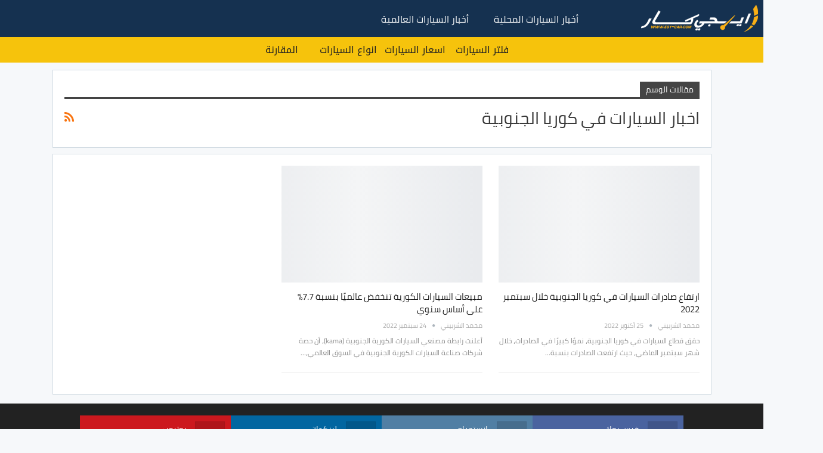

--- FILE ---
content_type: text/html; charset=UTF-8
request_url: https://www.egy-car.com/tag/%D8%A7%D8%AE%D8%A8%D8%A7%D8%B1-%D8%A7%D9%84%D8%B3%D9%8A%D8%A7%D8%B1%D8%A7%D8%AA-%D9%81%D9%8A-%D9%83%D9%88%D8%B1%D9%8A%D8%A7-%D8%A7%D9%84%D8%AC%D9%86%D9%88%D8%A8%D9%8A%D8%A9
body_size: 25848
content:
	<!DOCTYPE html>
		<!--[if IE 8]>
	<html class="ie ie8" dir="rtl" lang="ar"> <![endif]-->
	<!--[if IE 9]>
	<html class="ie ie9" dir="rtl" lang="ar"> <![endif]-->
	<!--[if gt IE 9]><!-->
<html dir="rtl" lang="ar"> <!--<![endif]-->
	<head><meta charset="UTF-8"><script>if(navigator.userAgent.match(/MSIE|Internet Explorer/i)||navigator.userAgent.match(/Trident\/7\..*?rv:11/i)){var href=document.location.href;if(!href.match(/[?&]nowprocket/)){if(href.indexOf("?")==-1){if(href.indexOf("#")==-1){document.location.href=href+"?nowprocket=1"}else{document.location.href=href.replace("#","?nowprocket=1#")}}else{if(href.indexOf("#")==-1){document.location.href=href+"&nowprocket=1"}else{document.location.href=href.replace("#","&nowprocket=1#")}}}}</script><script>(()=>{class RocketLazyLoadScripts{constructor(){this.v="2.0.3",this.userEvents=["keydown","keyup","mousedown","mouseup","mousemove","mouseover","mouseenter","mouseout","mouseleave","touchmove","touchstart","touchend","touchcancel","wheel","click","dblclick","input","visibilitychange"],this.attributeEvents=["onblur","onclick","oncontextmenu","ondblclick","onfocus","onmousedown","onmouseenter","onmouseleave","onmousemove","onmouseout","onmouseover","onmouseup","onmousewheel","onscroll","onsubmit"]}async t(){this.i(),this.o(),/iP(ad|hone)/.test(navigator.userAgent)&&this.h(),this.u(),this.l(this),this.m(),this.k(this),this.p(this),this._(),await Promise.all([this.R(),this.L()]),this.lastBreath=Date.now(),this.S(this),this.P(),this.D(),this.O(),this.M(),await this.C(this.delayedScripts.normal),await this.C(this.delayedScripts.defer),await this.C(this.delayedScripts.async),this.F("domReady"),await this.T(),await this.j(),await this.I(),this.F("windowLoad"),await this.A(),window.dispatchEvent(new Event("rocket-allScriptsLoaded")),this.everythingLoaded=!0,this.lastTouchEnd&&await new Promise((t=>setTimeout(t,500-Date.now()+this.lastTouchEnd))),this.H(),this.F("all"),this.U(),this.W()}i(){this.CSPIssue=sessionStorage.getItem("rocketCSPIssue"),document.addEventListener("securitypolicyviolation",(t=>{this.CSPIssue||"script-src-elem"!==t.violatedDirective||"data"!==t.blockedURI||(this.CSPIssue=!0,sessionStorage.setItem("rocketCSPIssue",!0))}),{isRocket:!0})}o(){window.addEventListener("pageshow",(t=>{this.persisted=t.persisted,this.realWindowLoadedFired=!0}),{isRocket:!0}),window.addEventListener("pagehide",(()=>{this.onFirstUserAction=null}),{isRocket:!0})}h(){let t;function e(e){t=e}window.addEventListener("touchstart",e,{isRocket:!0}),window.addEventListener("touchend",(function i(o){Math.abs(o.changedTouches[0].pageX-t.changedTouches[0].pageX)<10&&Math.abs(o.changedTouches[0].pageY-t.changedTouches[0].pageY)<10&&o.timeStamp-t.timeStamp<200&&(o.target.dispatchEvent(new PointerEvent("click",{target:o.target,bubbles:!0,cancelable:!0,detail:1})),event.preventDefault(),window.removeEventListener("touchstart",e,{isRocket:!0}),window.removeEventListener("touchend",i,{isRocket:!0}))}),{isRocket:!0})}q(t){this.userActionTriggered||("mousemove"!==t.type||this.firstMousemoveIgnored?"keyup"===t.type||"mouseover"===t.type||"mouseout"===t.type||(this.userActionTriggered=!0,this.onFirstUserAction&&this.onFirstUserAction()):this.firstMousemoveIgnored=!0),"click"===t.type&&t.preventDefault(),this.savedUserEvents.length>0&&(t.stopPropagation(),t.stopImmediatePropagation()),"touchstart"===this.lastEvent&&"touchend"===t.type&&(this.lastTouchEnd=Date.now()),"click"===t.type&&(this.lastTouchEnd=0),this.lastEvent=t.type,this.savedUserEvents.push(t)}u(){this.savedUserEvents=[],this.userEventHandler=this.q.bind(this),this.userEvents.forEach((t=>window.addEventListener(t,this.userEventHandler,{passive:!1,isRocket:!0})))}U(){this.userEvents.forEach((t=>window.removeEventListener(t,this.userEventHandler,{passive:!1,isRocket:!0}))),this.savedUserEvents.forEach((t=>{t.target.dispatchEvent(new window[t.constructor.name](t.type,t))}))}m(){this.eventsMutationObserver=new MutationObserver((t=>{const e="return false";for(const i of t){if("attributes"===i.type){const t=i.target.getAttribute(i.attributeName);t&&t!==e&&(i.target.setAttribute("data-rocket-"+i.attributeName,t),i.target["rocket"+i.attributeName]=new Function("event",t),i.target.setAttribute(i.attributeName,e))}"childList"===i.type&&i.addedNodes.forEach((t=>{if(t.nodeType===Node.ELEMENT_NODE)for(const i of t.attributes)this.attributeEvents.includes(i.name)&&i.value&&""!==i.value&&(t.setAttribute("data-rocket-"+i.name,i.value),t["rocket"+i.name]=new Function("event",i.value),t.setAttribute(i.name,e))}))}})),this.eventsMutationObserver.observe(document,{subtree:!0,childList:!0,attributeFilter:this.attributeEvents})}H(){this.eventsMutationObserver.disconnect(),this.attributeEvents.forEach((t=>{document.querySelectorAll("[data-rocket-"+t+"]").forEach((e=>{e.setAttribute(t,e.getAttribute("data-rocket-"+t)),e.removeAttribute("data-rocket-"+t)}))}))}k(t){Object.defineProperty(HTMLElement.prototype,"onclick",{get(){return this.rocketonclick||null},set(e){this.rocketonclick=e,this.setAttribute(t.everythingLoaded?"onclick":"data-rocket-onclick","this.rocketonclick(event)")}})}S(t){function e(e,i){let o=e[i];e[i]=null,Object.defineProperty(e,i,{get:()=>o,set(s){t.everythingLoaded?o=s:e["rocket"+i]=o=s}})}e(document,"onreadystatechange"),e(window,"onload"),e(window,"onpageshow");try{Object.defineProperty(document,"readyState",{get:()=>t.rocketReadyState,set(e){t.rocketReadyState=e},configurable:!0}),document.readyState="loading"}catch(t){console.log("WPRocket DJE readyState conflict, bypassing")}}l(t){this.originalAddEventListener=EventTarget.prototype.addEventListener,this.originalRemoveEventListener=EventTarget.prototype.removeEventListener,this.savedEventListeners=[],EventTarget.prototype.addEventListener=function(e,i,o){o&&o.isRocket||!t.B(e,this)&&!t.userEvents.includes(e)||t.B(e,this)&&!t.userActionTriggered||e.startsWith("rocket-")||t.everythingLoaded?t.originalAddEventListener.call(this,e,i,o):t.savedEventListeners.push({target:this,remove:!1,type:e,func:i,options:o})},EventTarget.prototype.removeEventListener=function(e,i,o){o&&o.isRocket||!t.B(e,this)&&!t.userEvents.includes(e)||t.B(e,this)&&!t.userActionTriggered||e.startsWith("rocket-")||t.everythingLoaded?t.originalRemoveEventListener.call(this,e,i,o):t.savedEventListeners.push({target:this,remove:!0,type:e,func:i,options:o})}}F(t){"all"===t&&(EventTarget.prototype.addEventListener=this.originalAddEventListener,EventTarget.prototype.removeEventListener=this.originalRemoveEventListener),this.savedEventListeners=this.savedEventListeners.filter((e=>{let i=e.type,o=e.target||window;return"domReady"===t&&"DOMContentLoaded"!==i&&"readystatechange"!==i||("windowLoad"===t&&"load"!==i&&"readystatechange"!==i&&"pageshow"!==i||(this.B(i,o)&&(i="rocket-"+i),e.remove?o.removeEventListener(i,e.func,e.options):o.addEventListener(i,e.func,e.options),!1))}))}p(t){let e;function i(e){return t.everythingLoaded?e:e.split(" ").map((t=>"load"===t||t.startsWith("load.")?"rocket-jquery-load":t)).join(" ")}function o(o){function s(e){const s=o.fn[e];o.fn[e]=o.fn.init.prototype[e]=function(){return this[0]===window&&t.userActionTriggered&&("string"==typeof arguments[0]||arguments[0]instanceof String?arguments[0]=i(arguments[0]):"object"==typeof arguments[0]&&Object.keys(arguments[0]).forEach((t=>{const e=arguments[0][t];delete arguments[0][t],arguments[0][i(t)]=e}))),s.apply(this,arguments),this}}if(o&&o.fn&&!t.allJQueries.includes(o)){const e={DOMContentLoaded:[],"rocket-DOMContentLoaded":[]};for(const t in e)document.addEventListener(t,(()=>{e[t].forEach((t=>t()))}),{isRocket:!0});o.fn.ready=o.fn.init.prototype.ready=function(i){function s(){parseInt(o.fn.jquery)>2?setTimeout((()=>i.bind(document)(o))):i.bind(document)(o)}return t.realDomReadyFired?!t.userActionTriggered||t.fauxDomReadyFired?s():e["rocket-DOMContentLoaded"].push(s):e.DOMContentLoaded.push(s),o([])},s("on"),s("one"),s("off"),t.allJQueries.push(o)}e=o}t.allJQueries=[],o(window.jQuery),Object.defineProperty(window,"jQuery",{get:()=>e,set(t){o(t)}})}P(){const t=new Map;document.write=document.writeln=function(e){const i=document.currentScript,o=document.createRange(),s=i.parentElement;let n=t.get(i);void 0===n&&(n=i.nextSibling,t.set(i,n));const c=document.createDocumentFragment();o.setStart(c,0),c.appendChild(o.createContextualFragment(e)),s.insertBefore(c,n)}}async R(){return new Promise((t=>{this.userActionTriggered?t():this.onFirstUserAction=t}))}async L(){return new Promise((t=>{document.addEventListener("DOMContentLoaded",(()=>{this.realDomReadyFired=!0,t()}),{isRocket:!0})}))}async I(){return this.realWindowLoadedFired?Promise.resolve():new Promise((t=>{window.addEventListener("load",t,{isRocket:!0})}))}M(){this.pendingScripts=[];this.scriptsMutationObserver=new MutationObserver((t=>{for(const e of t)e.addedNodes.forEach((t=>{"SCRIPT"!==t.tagName||t.noModule||t.isWPRocket||this.pendingScripts.push({script:t,promise:new Promise((e=>{const i=()=>{const i=this.pendingScripts.findIndex((e=>e.script===t));i>=0&&this.pendingScripts.splice(i,1),e()};t.addEventListener("load",i,{isRocket:!0}),t.addEventListener("error",i,{isRocket:!0}),setTimeout(i,1e3)}))})}))})),this.scriptsMutationObserver.observe(document,{childList:!0,subtree:!0})}async j(){await this.J(),this.pendingScripts.length?(await this.pendingScripts[0].promise,await this.j()):this.scriptsMutationObserver.disconnect()}D(){this.delayedScripts={normal:[],async:[],defer:[]},document.querySelectorAll("script[type$=rocketlazyloadscript]").forEach((t=>{t.hasAttribute("data-rocket-src")?t.hasAttribute("async")&&!1!==t.async?this.delayedScripts.async.push(t):t.hasAttribute("defer")&&!1!==t.defer||"module"===t.getAttribute("data-rocket-type")?this.delayedScripts.defer.push(t):this.delayedScripts.normal.push(t):this.delayedScripts.normal.push(t)}))}async _(){await this.L();let t=[];document.querySelectorAll("script[type$=rocketlazyloadscript][data-rocket-src]").forEach((e=>{let i=e.getAttribute("data-rocket-src");if(i&&!i.startsWith("data:")){i.startsWith("//")&&(i=location.protocol+i);try{const o=new URL(i).origin;o!==location.origin&&t.push({src:o,crossOrigin:e.crossOrigin||"module"===e.getAttribute("data-rocket-type")})}catch(t){}}})),t=[...new Map(t.map((t=>[JSON.stringify(t),t]))).values()],this.N(t,"preconnect")}async $(t){if(await this.G(),!0!==t.noModule||!("noModule"in HTMLScriptElement.prototype))return new Promise((e=>{let i;function o(){(i||t).setAttribute("data-rocket-status","executed"),e()}try{if(navigator.userAgent.includes("Firefox/")||""===navigator.vendor||this.CSPIssue)i=document.createElement("script"),[...t.attributes].forEach((t=>{let e=t.nodeName;"type"!==e&&("data-rocket-type"===e&&(e="type"),"data-rocket-src"===e&&(e="src"),i.setAttribute(e,t.nodeValue))})),t.text&&(i.text=t.text),t.nonce&&(i.nonce=t.nonce),i.hasAttribute("src")?(i.addEventListener("load",o,{isRocket:!0}),i.addEventListener("error",(()=>{i.setAttribute("data-rocket-status","failed-network"),e()}),{isRocket:!0}),setTimeout((()=>{i.isConnected||e()}),1)):(i.text=t.text,o()),i.isWPRocket=!0,t.parentNode.replaceChild(i,t);else{const i=t.getAttribute("data-rocket-type"),s=t.getAttribute("data-rocket-src");i?(t.type=i,t.removeAttribute("data-rocket-type")):t.removeAttribute("type"),t.addEventListener("load",o,{isRocket:!0}),t.addEventListener("error",(i=>{this.CSPIssue&&i.target.src.startsWith("data:")?(console.log("WPRocket: CSP fallback activated"),t.removeAttribute("src"),this.$(t).then(e)):(t.setAttribute("data-rocket-status","failed-network"),e())}),{isRocket:!0}),s?(t.fetchPriority="high",t.removeAttribute("data-rocket-src"),t.src=s):t.src="data:text/javascript;base64,"+window.btoa(unescape(encodeURIComponent(t.text)))}}catch(i){t.setAttribute("data-rocket-status","failed-transform"),e()}}));t.setAttribute("data-rocket-status","skipped")}async C(t){const e=t.shift();return e?(e.isConnected&&await this.$(e),this.C(t)):Promise.resolve()}O(){this.N([...this.delayedScripts.normal,...this.delayedScripts.defer,...this.delayedScripts.async],"preload")}N(t,e){this.trash=this.trash||[];let i=!0;var o=document.createDocumentFragment();t.forEach((t=>{const s=t.getAttribute&&t.getAttribute("data-rocket-src")||t.src;if(s&&!s.startsWith("data:")){const n=document.createElement("link");n.href=s,n.rel=e,"preconnect"!==e&&(n.as="script",n.fetchPriority=i?"high":"low"),t.getAttribute&&"module"===t.getAttribute("data-rocket-type")&&(n.crossOrigin=!0),t.crossOrigin&&(n.crossOrigin=t.crossOrigin),t.integrity&&(n.integrity=t.integrity),t.nonce&&(n.nonce=t.nonce),o.appendChild(n),this.trash.push(n),i=!1}})),document.head.appendChild(o)}W(){this.trash.forEach((t=>t.remove()))}async T(){try{document.readyState="interactive"}catch(t){}this.fauxDomReadyFired=!0;try{await this.G(),document.dispatchEvent(new Event("rocket-readystatechange")),await this.G(),document.rocketonreadystatechange&&document.rocketonreadystatechange(),await this.G(),document.dispatchEvent(new Event("rocket-DOMContentLoaded")),await this.G(),window.dispatchEvent(new Event("rocket-DOMContentLoaded"))}catch(t){console.error(t)}}async A(){try{document.readyState="complete"}catch(t){}try{await this.G(),document.dispatchEvent(new Event("rocket-readystatechange")),await this.G(),document.rocketonreadystatechange&&document.rocketonreadystatechange(),await this.G(),window.dispatchEvent(new Event("rocket-load")),await this.G(),window.rocketonload&&window.rocketonload(),await this.G(),this.allJQueries.forEach((t=>t(window).trigger("rocket-jquery-load"))),await this.G();const t=new Event("rocket-pageshow");t.persisted=this.persisted,window.dispatchEvent(t),await this.G(),window.rocketonpageshow&&window.rocketonpageshow({persisted:this.persisted})}catch(t){console.error(t)}}async G(){Date.now()-this.lastBreath>45&&(await this.J(),this.lastBreath=Date.now())}async J(){return document.hidden?new Promise((t=>setTimeout(t))):new Promise((t=>requestAnimationFrame(t)))}B(t,e){return e===document&&"readystatechange"===t||(e===document&&"DOMContentLoaded"===t||(e===window&&"DOMContentLoaded"===t||(e===window&&"load"===t||e===window&&"pageshow"===t)))}static run(){(new RocketLazyLoadScripts).t()}}RocketLazyLoadScripts.run()})();</script>
				
		<meta http-equiv="X-UA-Compatible" content="IE=edge">
		<meta name="viewport" content="width=device-width, initial-scale=1.0">
		<link rel="pingback" href="https://www.egy-car.com/xmlrpc.php"/>

		<meta name='robots' content='index, follow, max-image-preview:large, max-snippet:-1, max-video-preview:-1' />

	<!-- This site is optimized with the Yoast SEO plugin v26.8 - https://yoast.com/product/yoast-seo-wordpress/ -->
	<title>اخبار السيارات في كوريا الجنوبية - ايجي كار</title>
	<link rel="canonical" href="https://www.egy-car.com/tag/اخبار-السيارات-في-كوريا-الجنوبية" />
	<meta property="og:locale" content="ar_AR" />
	<meta property="og:type" content="article" />
	<meta property="og:title" content="اخبار السيارات في كوريا الجنوبية - ايجي كار" />
	<meta property="og:url" content="https://www.egy-car.com/tag/اخبار-السيارات-في-كوريا-الجنوبية" />
	<meta property="og:site_name" content="ايجي كار" />
	<meta property="og:image" content="https://www.egy-car.com/wp-content/uploads/2024/07/cover.png" />
	<meta property="og:image:width" content="2838" />
	<meta property="og:image:height" content="1080" />
	<meta property="og:image:type" content="image/png" />
	<meta name="twitter:card" content="summary_large_image" />
	<script type="application/ld+json" class="yoast-schema-graph">{"@context":"https://schema.org","@graph":[{"@type":"CollectionPage","@id":"https://www.egy-car.com/tag/%d8%a7%d8%ae%d8%a8%d8%a7%d8%b1-%d8%a7%d9%84%d8%b3%d9%8a%d8%a7%d8%b1%d8%a7%d8%aa-%d9%81%d9%8a-%d9%83%d9%88%d8%b1%d9%8a%d8%a7-%d8%a7%d9%84%d8%ac%d9%86%d9%88%d8%a8%d9%8a%d8%a9","url":"https://www.egy-car.com/tag/%d8%a7%d8%ae%d8%a8%d8%a7%d8%b1-%d8%a7%d9%84%d8%b3%d9%8a%d8%a7%d8%b1%d8%a7%d8%aa-%d9%81%d9%8a-%d9%83%d9%88%d8%b1%d9%8a%d8%a7-%d8%a7%d9%84%d8%ac%d9%86%d9%88%d8%a8%d9%8a%d8%a9","name":"اخبار السيارات في كوريا الجنوبية - ايجي كار","isPartOf":{"@id":"https://www.egy-car.com/#website"},"primaryImageOfPage":{"@id":"https://www.egy-car.com/tag/%d8%a7%d8%ae%d8%a8%d8%a7%d8%b1-%d8%a7%d9%84%d8%b3%d9%8a%d8%a7%d8%b1%d8%a7%d8%aa-%d9%81%d9%8a-%d9%83%d9%88%d8%b1%d9%8a%d8%a7-%d8%a7%d9%84%d8%ac%d9%86%d9%88%d8%a8%d9%8a%d8%a9#primaryimage"},"image":{"@id":"https://www.egy-car.com/tag/%d8%a7%d8%ae%d8%a8%d8%a7%d8%b1-%d8%a7%d9%84%d8%b3%d9%8a%d8%a7%d8%b1%d8%a7%d8%aa-%d9%81%d9%8a-%d9%83%d9%88%d8%b1%d9%8a%d8%a7-%d8%a7%d9%84%d8%ac%d9%86%d9%88%d8%a8%d9%8a%d8%a9#primaryimage"},"thumbnailUrl":"https://www.egy-car.com/wp-content/uploads/2022/10/cars-in-south-korea-1.jpg","breadcrumb":{"@id":"https://www.egy-car.com/tag/%d8%a7%d8%ae%d8%a8%d8%a7%d8%b1-%d8%a7%d9%84%d8%b3%d9%8a%d8%a7%d8%b1%d8%a7%d8%aa-%d9%81%d9%8a-%d9%83%d9%88%d8%b1%d9%8a%d8%a7-%d8%a7%d9%84%d8%ac%d9%86%d9%88%d8%a8%d9%8a%d8%a9#breadcrumb"},"inLanguage":"ar"},{"@type":"ImageObject","inLanguage":"ar","@id":"https://www.egy-car.com/tag/%d8%a7%d8%ae%d8%a8%d8%a7%d8%b1-%d8%a7%d9%84%d8%b3%d9%8a%d8%a7%d8%b1%d8%a7%d8%aa-%d9%81%d9%8a-%d9%83%d9%88%d8%b1%d9%8a%d8%a7-%d8%a7%d9%84%d8%ac%d9%86%d9%88%d8%a8%d9%8a%d8%a9#primaryimage","url":"https://www.egy-car.com/wp-content/uploads/2022/10/cars-in-south-korea-1.jpg","contentUrl":"https://www.egy-car.com/wp-content/uploads/2022/10/cars-in-south-korea-1.jpg","width":1200,"height":688,"caption":"cars in south korea"},{"@type":"BreadcrumbList","@id":"https://www.egy-car.com/tag/%d8%a7%d8%ae%d8%a8%d8%a7%d8%b1-%d8%a7%d9%84%d8%b3%d9%8a%d8%a7%d8%b1%d8%a7%d8%aa-%d9%81%d9%8a-%d9%83%d9%88%d8%b1%d9%8a%d8%a7-%d8%a7%d9%84%d8%ac%d9%86%d9%88%d8%a8%d9%8a%d8%a9#breadcrumb","itemListElement":[{"@type":"ListItem","position":1,"name":"الرئيسية","item":"https://www.egy-car.com/"},{"@type":"ListItem","position":2,"name":"اخبار السيارات في كوريا الجنوبية"}]},{"@type":"WebSite","@id":"https://www.egy-car.com/#website","url":"https://www.egy-car.com/","name":"ايجي كار","description":"مواصفات و اسعار السيارات","publisher":{"@id":"https://www.egy-car.com/#/schema/person/6c20dee10166bb74178a4a2795af2ff7"},"alternateName":"Egy Car","potentialAction":[{"@type":"SearchAction","target":{"@type":"EntryPoint","urlTemplate":"https://www.egy-car.com/?s={search_term_string}"},"query-input":{"@type":"PropertyValueSpecification","valueRequired":true,"valueName":"search_term_string"}}],"inLanguage":"ar"},{"@type":["Person","Organization"],"@id":"https://www.egy-car.com/#/schema/person/6c20dee10166bb74178a4a2795af2ff7","name":"أحمد مصلحي","image":{"@type":"ImageObject","inLanguage":"ar","@id":"https://www.egy-car.com/#/schema/person/image/","url":"https://www.egy-car.com/wp-content/uploads/2020/12/Egy-Car.png","contentUrl":"https://www.egy-car.com/wp-content/uploads/2020/12/Egy-Car.png","width":200,"height":200,"caption":"أحمد مصلحي"},"logo":{"@id":"https://www.egy-car.com/#/schema/person/image/"},"description":"المدير التنفيذي لـ ايجي كار","sameAs":["https://www.egy-car.com","https://www.facebook.com/ahmed.moselhy.VIP"]}]}</script>
	<!-- / Yoast SEO plugin. -->



<link rel="alternate" type="application/rss+xml" title="ايجي كار &laquo; اخبار السيارات في كوريا الجنوبية خلاصة الوسوم" href="https://www.egy-car.com/tag/%d8%a7%d8%ae%d8%a8%d8%a7%d8%b1-%d8%a7%d9%84%d8%b3%d9%8a%d8%a7%d8%b1%d8%a7%d8%aa-%d9%81%d9%8a-%d9%83%d9%88%d8%b1%d9%8a%d8%a7-%d8%a7%d9%84%d8%ac%d9%86%d9%88%d8%a8%d9%8a%d8%a9/feed" />
<style id='wp-img-auto-sizes-contain-inline-css' type='text/css'>
img:is([sizes=auto i],[sizes^="auto," i]){contain-intrinsic-size:3000px 1500px}
/*# sourceURL=wp-img-auto-sizes-contain-inline-css */
</style>
<style id='classic-theme-styles-inline-css' type='text/css'>
/*! This file is auto-generated */
.wp-block-button__link{color:#fff;background-color:#32373c;border-radius:9999px;box-shadow:none;text-decoration:none;padding:calc(.667em + 2px) calc(1.333em + 2px);font-size:1.125em}.wp-block-file__button{background:#32373c;color:#fff;text-decoration:none}
/*# sourceURL=/wp-includes/css/classic-themes.min.css */
</style>
<link data-minify="1" rel='stylesheet' id='bs-icons-css' href='https://www.egy-car.com/wp-content/cache/min/1/wp-content/themes/publisher/includes/libs/better-framework/assets/css/bs-icons.css?ver=1769635894' type='text/css' media='all' />
<link rel='stylesheet' id='better-social-counter-css' href='https://www.egy-car.com/wp-content/plugins/better-social-counter/css/style.min.css?ver=1.13.2' type='text/css' media='all' />
<link rel='stylesheet' id='better-social-counter-rtl-css' href='https://www.egy-car.com/wp-content/plugins/better-social-counter/css/rtl.min.css?ver=1.13.2' type='text/css' media='all' />
<link data-minify="1" rel='stylesheet' id='lbwps-styles-css' href='https://www.egy-car.com/wp-content/cache/min/1/wp-content/plugins/lightbox-photoswipe/assets/ps4/styles/default.css?ver=1769635894' type='text/css' media='all' />
<link data-minify="1" rel='stylesheet' id='wp-polls-css' href='https://www.egy-car.com/wp-content/cache/min/1/wp-content/plugins/wp-polls/polls-css.css?ver=1769635894' type='text/css' media='all' />
<style id='wp-polls-inline-css' type='text/css'>
.wp-polls .pollbar {
	margin: 1px;
	font-size: 8px;
	line-height: 10px;
	height: 10px;
	background: #153150;
	border: 1px solid #eee;
}

/*# sourceURL=wp-polls-inline-css */
</style>
<link data-minify="1" rel='stylesheet' id='wp-polls-rtl-css' href='https://www.egy-car.com/wp-content/cache/min/1/wp-content/plugins/wp-polls/polls-css-rtl.css?ver=1769635894' type='text/css' media='all' />
<link rel='stylesheet' id='bf-slick-css' href='https://www.egy-car.com/wp-content/themes/publisher/includes/libs/better-framework/assets/css/slick.min.css?ver=3.15.0' type='text/css' media='all' />
<link data-minify="1" rel='stylesheet' id='tablepress-default-css' href='https://www.egy-car.com/wp-content/cache/min/1/wp-content/plugins/tablepress/css/build/default-rtl.css?ver=1769635894' type='text/css' media='all' />
<link rel='stylesheet' id='theme-libs-css' href='https://www.egy-car.com/wp-content/themes/publisher/css/theme-libs.min.css?ver=7.11.0' type='text/css' media='all' />
<link data-minify="1" rel='stylesheet' id='fontawesome-css' href='https://www.egy-car.com/wp-content/cache/min/1/wp-content/themes/publisher/includes/libs/better-framework/assets/css/font-awesome.min.css?ver=1769635894' type='text/css' media='all' />
<link rel='stylesheet' id='publisher-css' href='https://www.egy-car.com/wp-content/themes/publisher/style-7.11.0.min.css?ver=7.11.0' type='text/css' media='all' />
<link rel='stylesheet' id='publisher-rtl-css' href='https://www.egy-car.com/wp-content/themes/publisher/rtl.min.css?ver=7.11.0' type='text/css' media='all' />
<link rel='stylesheet' id='vc-rtl-grid-css' href='https://www.egy-car.com/wp-content/themes/publisher//css/vc-rtl-grid.min.css?ver=7.11.0' type='text/css' media='all' />
<link data-minify="1" rel='stylesheet' id='aps-styles-css' href='https://www.egy-car.com/wp-content/cache/min/1/wp-content/plugins/aps-products/css/aps-styles-rtl.css?ver=1769635894' type='text/css' media='all' />
<link data-minify="1" rel='stylesheet' id='owl-carousel-css' href='https://www.egy-car.com/wp-content/cache/min/1/wp-content/plugins/aps-products/css/owl-carousel.css?ver=1769635894' type='text/css' media='all' />
<link rel="stylesheet" href="https://www.egy-car.com/wp-content/cache/fonts/1/google-fonts/css/a/d/4/9812c77acd7e07540945fe313ee28.css" data-wpr-hosted-gf-parameters="family=Cairo:400&display=swap"/>
<link rel='stylesheet' id='publisher-theme-top-news-css' href='https://www.egy-car.com/wp-content/themes/publisher/includes/styles/top-news/style.min.css?ver=7.11.0' type='text/css' media='all' />
<script type="text/javascript" src="https://www.egy-car.com/wp-includes/js/jquery/jquery.min.js?ver=3.7.1" id="jquery-core-js" data-rocket-defer defer></script>
<script type="text/javascript" src="https://www.egy-car.com/wp-includes/js/jquery/jquery-migrate.min.js?ver=3.4.1" id="jquery-migrate-js" data-rocket-defer defer></script>
<script type="rocketlazyloadscript" data-rocket-type="text/javascript" data-rocket-src="https://www.egy-car.com/wp-content/plugins/aps-products/js/owl.carousel.min.js?ver=2.7.2" id="owl-carousel-js" data-rocket-defer defer></script>
<script type="text/javascript" id="aps-main-script-js-extra">
/* <![CDATA[ */
var aps_vars = {"ajaxurl":"https://www.egy-car.com/wp-admin/admin-ajax.php","comp_link":"https://www.egy-car.com/compare/","comp_cn":"aps_comp_91005548","show_panel":"","comp_add":"\u0627\u0636\u0641 \u0644\u0644\u0645\u0642\u0627\u0631\u0646\u0629","comp_rem":"\u062d\u0630\u0641 \u0645\u0646 \u0627\u0644\u0645\u0642\u0627\u0631\u0646\u0629"};
//# sourceURL=aps-main-script-js-extra
/* ]]> */
</script>
<script type="rocketlazyloadscript" data-rocket-type="text/javascript" data-rocket-src="https://www.egy-car.com/wp-content/plugins/aps-products/js/aps-main-script-min.js?ver=2.7.2" id="aps-main-script-js" data-rocket-defer defer></script>
<!-- Google tag (gtag.js) -->
<script type="rocketlazyloadscript" async data-rocket-src="https://www.googletagmanager.com/gtag/js?id=G-PWFWMC83QD"></script>
<script type="rocketlazyloadscript">
  window.dataLayer = window.dataLayer || [];
  function gtag(){dataLayer.push(arguments);}
  gtag('js', new Date());

  gtag('config', 'G-PWFWMC83QD');
</script>			<link rel="shortcut icon" href="https://www.egy-car.com/wp-content/uploads/2024/06/ايجي-كار.png">			<link rel="apple-touch-icon" href="https://www.egy-car.com/wp-content/uploads/2024/06/ايجي-كار.png">			<link rel="apple-touch-icon" sizes="114x114" href="https://www.egy-car.com/wp-content/uploads/2024/06/ايجي-كار.png">			<link rel="apple-touch-icon" sizes="72x72" href="https://www.egy-car.com/wp-content/uploads/2024/06/ايجي-كار.png">			<link rel="apple-touch-icon" sizes="144x144" href="https://www.egy-car.com/wp-content/uploads/2024/06/ايجي-كار.png">
<div id="custom-slide-ad" style="display: none;">
  <div class="slide-ad-content">
    <a href="https://www.egy-car.com/australFLcampaign" target="_blank">
      <img width="970" height="250" src="https://www.egy-car.com/wp-content/uploads/2025/12/970x250-1.webp" alt="شراء رينو اوسترال" />
    </a>
    <button class="close-ad" onclick="closeAd()">×</button>
  </div>
	  <div class="Mobslide-ad-content">
    <a href="https://www.egy-car.com/australFLcampaign" target="_blank">
      <img width="780" height="400" src="https://www.egy-car.com/wp-content/uploads/2025/12/780x400.webp" alt="شراء رينو اوسترال" />
    </a>
    <button class="close-ad" onclick="closeAd()">×</button>
  </div>

</div>


<meta name="generator" content="Powered by WPBakery Page Builder - drag and drop page builder for WordPress."/>
<link data-minify="1" rel='stylesheet' id='7.11.0-1769682950' href='https://www.egy-car.com/wp-content/cache/min/1/wp-content/bs-booster-cache/4bee95720bfad8a4d88010ea85aaa6d2.css?ver=1769682953' type='text/css' media='all' />
<link rel="icon" href="https://www.egy-car.com/wp-content/uploads/2024/06/cropped-ايجي-كار-32x32.png" sizes="32x32" />
<link rel="icon" href="https://www.egy-car.com/wp-content/uploads/2024/06/cropped-ايجي-كار-192x192.png" sizes="192x192" />
<link rel="apple-touch-icon" href="https://www.egy-car.com/wp-content/uploads/2024/06/cropped-ايجي-كار-180x180.png" />
<meta name="msapplication-TileImage" content="https://www.egy-car.com/wp-content/uploads/2024/06/cropped-ايجي-كار-270x270.png" />

<!-- BetterFramework Head Inline CSS -->
<style>
.read-more-brands {
    background: #153150;
    text-align: center;
    border: #222 1px solid;
    width: 100%;
    line-height: 40px;
    margin-top: 10px;
}
.read-more-brands a {
    color: #fff;
    width: 100% !important;
    font-size: 15px;
}
.read-more-brands:hover {
    background: #074169;
    transition: 0.5s;
}
.read-more-wrap li {
    padding: 4px;
    overflow: hidden;
    margin-bottom: 0px;
    line-height: 1.5;
}
.read-more-wrap a {
    display: block;
    text-align: center;
    width: 65px;
    font-size: 15px;
}
.read-more-wrap {
    padding: 0;
    text-align: center;
    line-height: 1.5;
    overflow: hidden;
    display: grid;
    grid-template-columns: repeat(4, 1fr); /* 4 عناصر في كل صف */
}
.read-more-wrap li:hover {
    box-shadow: 0 3px 10px 0 rgba(27,27,27,.15);
    transition: all .2s ease;
}
.read-more-r, .read-more-l {
    width: 48%;
    background-color: #f6c30c;
    margin-top: 7px;
    border: #f9af15 1px solid;
    text-align: center;
    line-height: 38px;
}
.read-more-r a, .read-more-l a {
    color: #000;
    width: 100% !important;
    font-size:15px;
}
.read-more-r:hover, .read-more-l:hover {
    background: #f6c30cad;
    transition: 0.5s;
}
.read-more-r {
    float: right;
}
.read-more-l {
    float: left;
}
.read-more-wrap a img {
    width: 90%;
    height: auto;
}


.h-text a {
    color: #fff;
}
.main-menu li>a, .main-menu li, .off-canvas-menu>ul>li>a {
    letter-spacing: 0px !important;
}
.widget.widget_text img {
    margin: 0 !important;
}

.bs-sks .bs-sksitemr {
    right: 25% !important;
}
.bs-sks .bs-sksiteml {
    left: 25% !important;
}
.aps-offer-link {
    margin-top: -20px;
}

.bs-push-noti.bspn-t2 .bs-push-noti-button {padding:10px;}
.post-share a {
    font-family: sans-serif !important;
}
#yalsutkf-3, #bs-likebox-4, .bs-likebox, #aps_search-8, #custom_html-5, #custom_html-4 {
    padding: 0px !important;
    border: 0px !important;
    background: none !important;
}
.alignright, .entry-content .alignright {
    float: left !important;
}
img.aligncenter.size-full {
    display: block;
    margin: 0 auto;
}
div#skfurw-2 {
    padding: 0;
    background: #f6f8fa;
    border: none;
}
.aps-specs-list li .aps-attr-title {
    width: 215px;
}
.aps-specs-scroller {
    margin-right: 215px !important;
}
@media screen and (max-width:700px){
.aps-specs-list li .aps-attr-title {
    width: 120px;
}
.aps-specs-scroller {
    margin-right: 120px !important;
}
}
.aps-column blockquote {
font-size: 110%;
    background-color: #efefef;
    border-left: none;
    padding: 60px 35px 50px;
    margin: 40px 0 30px 0;
    position: relative;
    text-align: center;
    clear: both;
}
.aps-column blockquote p {
    font-size: 17px !important;
}
.aps-column blockquote:before {
    content: '\f10e';
    position: absolute;
    top: 0;
    left: 50%;
    margin-top: -30px;
    margin-left: -40px;
    font-size: 30px;
    font-family: FontAwesome;
    color: #444;
    display: block;
    width: 80px;
    height: 80px;
    background: #fff;
    line-height: 91px;
    text-align: center;
}
.site-header.header-style-8 .main-menu.menu>li.menu-item-has-children>a:after {
    margin: 0 5px 0 0 !important;
}
.bs-sks .bs-sksiteml {
    left: 50% !important; 
}
.bs-sks .bs-sksitemr {
    right: 50% !important;
}

span.left-egypt {
    position: absolute;
    right: 15px;
    top: 15px;
    background: #f61616;
    color: #fff;
    padding: 5px 10px;
}

.site-header.header-style-5 .search-container .search-handler, .site-header.header-style-5 .shop-cart-container .cart-handler, .site-header.header-style-6 .search-container .search-handler, .site-header.header-style-6 .shop-cart-container .cart-handler, .site-header.header-style-8 .search-container .search-handler, .site-header.header-style-8 .shop-cart-container .cart-handler {
    left: 2px;
    right: auto;
}
.aps-column .tablepress {
    border: 1px solid #ddd;
    background: #fff;
    font-size: 16px;
    color: #222;
}
.post-tp-12-header .post-header-inner {
 padding: 20px 0px 20px !important;
}
ul.aps-tabs li:nth-child(3) a {
    color: #fff;
    background: #f38522;
}
ul.aps-tabs li:nth-child(5) a {
    background: #ff0000;
    color: #fff;
}
#aps-overview p, .entry-content {
    text-align: justify;
    color: #222 !important;
    font-size: 17px;
}

.ivinss {
    background: #153150;
    margin-top: 20px;
    margin-bottom: -10px;
}
.ivinss p {
    color: #f3f6f8;
    padding: 12px;
    font-size: 18px;
}





    .wrapper {
        border: 1px solid #d2dce3;
        background-color: #fff;
        padding: 15px;
    }
    .wrapper #error_message{
        padding: 0px;
        background-color: #fe8b8e;
        text-align: center;
        font-size: 14px;
        transition: all 0s ease;
    }
.post-tp-12-header .single-post-share {
    display: none;
}

.aps-rd-box {
    padding: 0 0 10px !important;
    float: right;
    width: 100%;
    background: #fff;
    border-radius: 0 !important;
}
.aps-rd-thumb img {
    border: 5px solid transparent;
    display: block;
    overflow: hidden;
}
.aps-column hr {
    margin: 27px 0;
    border-top: 2px solid #F0F0F0;
}
.aps-filters-list li {
    width: calc((100%)/2);
    text-align: center;
    margin-bottom: 10px;

}
.aps-filter-submit {
    padding: 7px 40px;
    width: fit-content;
    background-color: #f6c30c !important;
    margin: 0 auto;
    display: block;
    color: #000;
    font-size: 15px;
    font-weight: 100;
    border-radius: 0;
}
.aps-filter-submit:hover {
    background: #f6c30cad;
    transition: 0.5s;
}
ul.aps-filters-list li select {
    width: 70%;
    border: 1px solid #d2dce3;
    background: #fff;
    color: #000;
    font-size: 16px;
    padding: 2px 10px;
    border-radius: 5px;
}
.aps-filter-cb, .aps-compare-cb {
    display: block !important;
}
.aps-filters-list li h5 {
    font-size: 16px;
    margin-bottom: 5px;
}
#aps-custom2 {
    background: #fff;
    padding: 19px;
    border: 1px solid #d2dce3;
}
.wp-polls {
    margin: 20px 0 25px;
    background: #f7f8f9;
    color: #444;
    padding: 10px;
    border: 1px solid #e8e9ea;
}
#aps-overview {
    margin-top: 20px;
}
.aps-tab-container {
    background: #fff;
    padding: 19px;
    border: 1px solid #d2dce3;
}
.car-ads {
    text-align: center;
}
span.carprice-inline {
    color: #fff;
    padding: 7px 10px;
    font-size: 16px;
}
.product-header {
    display: flex;
    align-items: center;
    justify-content: space-between;
    gap: 15px;
    flex-wrap: wrap;
    margin-bottom: 15px;
}
.carprice-wrapper {
    display: flex;
    align-items: baseline;
    gap: 10px;
}
span.carprice-buy {
    padding: 7px 10px;
    border-radius: 5px;
    border: 1px #153150 solid;
    font-size: 16px;
    background: #ffff;
}
span.carprice-buy:hover {
    background: #ddd;
    transition: all 0.4s ease;
}
.aps-single-product {
    position: relative;
}
.aps-thumb-item {
    display: inline-block;
    margin: 5px;
    width: 48.4%;
}
.carprice {
    background: #005430;
    color: #fff;
    padding: 5px 10px;
    margin: 0 auto;
    width: fit-content;
    display: block;
    font-size: 14px;
}
.bs-injection {
    background: #fff;
    border-bottom: 1px solid #d2dce3;
}
.aps-filters-list li {
    list-style: none;
}
span.carprice-inline {
    border-radius: 0px !important;
    background: #153150 !important;
}
span.carprice {
    background: #153150 !important;
    border-radius: 0px !important;
}
.aps-main-title img {
    width: 65px;
}
.product-ads-ads {
    margin: 0px 0px 10px 0px;
}
.ended-models {
    margin-top: 20px;
}
h2.aps-main-title {
    margin-bottom: 5px;
}
#aps-custom1 p {
    margin-bottom: 0px;
    margin-top: 5px;
}
main#content {
    width: 100%;
    height: fit-content;
}
.tablepress>:where(thead,tfoot)>*>th {
    background-color: #153150 !important;
    color: #fff !important;
    font-weight: lighter !important;
    font-size: 20px !important;
}





.maintance {
    overflow: hidden;
    display: flex;
    flex-wrap: wrap;
}
.maintance li {
    padding: 0px 5px;
    flex: 0 0 50%;
    box-sizing: border-box;
}
.mainbox {
    background: #fff;
    border: 1px solid #e8e9ea;
    position: relative;
}
.titless {
    float: right;
    background: #153150;
    width: 100%;
    position: relative;
}
.titless img {
    width: 70px;
    background: #fff;
    padding: 4px;
    border-top-left-radius: 7px;
}
.titless span {
    vertical-align: middle;
    font-size: 19px;
    color: #fff;
    position: absolute;
    top: 50%;
    left: 50%;
    transform: translate(-50%, -50%);
    white-space: nowrap;
}
.meta-main {
    padding: 20px 5px;
    overflow: hidden;
    display: flex;
    flex-direction: column;
}
.location {
    height: 90px;
    margin-bottom: 25px;
    text-align: center;
    font-size: 17px;
    display: flex;
    align-items: center;
    flex-direction: column;
    overflow: hidden;
}
.phone-num {
    text-align: center;
    font-size: 17px;
    display: flex;
    align-items: center;
    flex-direction: column;
}
.location-button {
    width: 60%;
    background: #f6c30c;
    padding: 7px 20px;
    border: #f9af15 1px solid;
    margin: 0 auto;
    margin-bottom: 15px;
}
.location-button:hover {
    background: #f6c30cad;
    transition: 0.5s;
}
.location-button a {
    display: block;
    text-align: center;
    font-size: 15px;
    color: #000;
}
.aps-content hr {
    margin: 27px 0;
    border-top: 2px solid #F0F0F0;
}
#province-select {
    border: 1px solid #d2dce3;
    position: absolute;
    top: 0;
    left: 0;
    background: #fff;
    color: #000;
    font-size: 18px;
    padding: 2px 10px;
    width: 30%;
    border-radius: 5px;
}
.omar-text {
    position: relative;
    margin: 10px;
    margin-bottom: 20px;
}
#province-select option {
    background: #fff;
    color: #000;
}
.omar-text select option::selection {
    background-color: #153150;
}
.zorar {
    padding: 7px 20px;
    width: fit-content;
    background-color: #f6c30c;
    position: absolute;
    left: 10px;
    top: 10px;
    border: #f9af15 1px solid;
}
.zorar a {
    display: block;
    text-align: center;
    font-size: 15px;
    color: #000;
}
.zorar:hover {
    background: #f6c30cad;
    transition: 0.5s;
}
.aps-content {
    position: relative;
}
html {
    scroll-behavior: smooth;
}



/* Sticky Menu Styles */
.sticky-menu {
    position: fixed;
    bottom: 20px;
    width: 85%;
    background-color: #f6c30c;
    border: #f9af15 1px solid;
    display: flex;
    justify-content: space-around;
    padding: 6px 0;
    z-index: 9999;
    border-radius: 30px;
    margin-left: auto;
    margin-right: auto;
    left: 0;
    right: 0;
    align-items: center;
}
.sticky-menu .menu-item {
  color: #222;
  text-decoration: none;
  font-size: 24px; /* Adjust icon size */
  text-align: center;
  font-family: 'FontAwesome';
}

.sticky-menu .menu-item i {
  display: block;
  font-style: normal;
}
.sticky-menu .menu-item.active {
    font-size: 30px;
    color: #fff;
    background-color: #153150;
    border-radius: 10px;
    padding: 6px;
    box-shadow: 0 4px 8px rgba(0, 0, 0, 0.3);
}
.aps-group-title> span.alignright {
    color: #fff;
    margin-top: -8px;
    margin-left: -8px !important;
    padding: 8px;
    background: #f9af15;
}
.entry-content .aps-specs-table {
    margin-bottom: 0px !important;
    border: 0;
}
.entry-content .aps-group table tbody tr td {
    border: 0 !important;
}
.entry-content .aps-group {
    color: #727374 !important;
    text-align: right !important;
}

.entry-content ol, .entry-content ul {
    direction: rtl;
}

.yihr-image {
    height: auto !important;
}

#buy-car::before {
  content: "";
  display: block;
  height: 130px;
  margin-top: -130px;
  pointer-events: none;
}
.bs-injection {
    border: 0 !important;
}












  #custom-slide-ad {
    position: fixed;
    bottom: 0;
    left: 0;
    right: 0;
    z-index: 9999;
    display: flex;
    justify-content: center;
    animation: slideUp 0.5s ease forwards;
  }

  .slide-ad-content, .Mobslide-ad-content {
    position: relative;
    max-width: 850px;
    width: 90%;
    background: #fff;
    box-shadow: 0 -2px 10px rgba(0, 0, 0, 0.2);
    overflow: hidden;
  }

  .slide-ad-content img, .Mobslide-ad-content img {
    width: 100%;
    display: block;
    height: auto !important;
  }

.slide-ad-content .close-ad, .Mobslide-ad-content .close-ad {
    position: absolute;
    top: 10px;
    right: 10px;
    background: #f6c30c;
    color: black;
    border: none;
    border-radius: 10%;
    width: 35px;
    height: 35px;
    cursor: pointer;
    font-size: 20px;
    text-align: center;
    line-height: 18px;
}
  @keyframes slideUp {
    from {
      transform: translateY(100%);
    }
    to {
      transform: translateY(0);
    }
  }


.aps-image-gallery {
    overflow: hidden;
}

.aps-comp-results {
    position: relative !important;
	z-index: 99999 !important;
}

#header .content-wrap > .container {
    max-width: none !important;
    width: 1380px !important;
}
.bspw-header-style-8 {
    height: 105px !important;
}

/* responsive monitor */ @media(min-width: 1200px){.main-wrap>.container.adcontainer+.content-container {
    margin-top: 0px !important;
}
.companies-mobile {
    display: none;
}
.wpb_column.bs-vc-column.vc_column_container.vc_col-sm-12 .wpb_content_element {
    margin-bottom: 0px !important;
}
ul.aps-offers-list.clearfix li {
    max-height: 55px;
    border-radius: 5px;
}

.aps-offer-title {
    font-size: 17px;
    font-weight: 500;
    margin-top: 15px;
    color: #1b5679;
}

.aps-offer-price {
    font-size: 17px;
    font-weight: 500;
    margin-top: 15px;
    color: #1b5679;
}

.aps-offer-link {
    margin-top: -10px;
    margin-left: 15px;
}
.sticky-menu {
    display: none;
}
.camp-mob {
    display: none;
}
  
  .Mobslide-ad-content {
    display: none;
}

.mob-gall {
    display: none;
}

    .menu-moselhy ul li a {
        font-size: 16px !important;
    }

        .yellwww {
    background: #f6c30c;
}
.menu-moselhy {
    width: 35% !important;
    margin: 0 auto !important;
        box-shadow: none !important;
}

}
/* responsive landscape tablet */ @media(min-width: 1019px) and (max-width: 1199px){.main-wrap>.container.adcontainer+.content-container {
    margin-top: 0px !important;
}
.companies-mobile {
    display: none;
}
.wpb_column.bs-vc-column.vc_column_container.vc_col-sm-12 .wpb_content_element {
    margin-bottom: 0px !important;
}
ul.aps-offers-list.clearfix li {
    max-height: 55px;
    border-radius: 5px;
}

.aps-offer-title {
    font-size: 17px;
    font-weight: 500;
    margin-top: 15px;
    color: #1b5679;
}

.aps-offer-price {
    font-size: 17px;
    font-weight: 500;
    margin-top: 15px;
    color: #1b5679;
}

.aps-offer-link {
    margin-top: -10px;
    margin-left: 15px;
}
.sticky-menu {
    display: none;
}
.camp-mob {
    display: none;
}

  
  .Mobslide-ad-content {
    display: none;
}
.mob-gall {
    display: none;
}

    .menu-moselhy ul li a {
        font-size: 16px !important;
    }
    
        .yellwww {
    background: #f6c30c;
}
.menu-moselhy {
    width: 35% !important;
    margin: 0 auto !important;
        box-shadow: none !important;
}}
/* responsive portrait tablet */ @media(min-width: 768px) and (max-width: 1018px){.companies-mobile {
    display: none;
}
.wpb_column.bs-vc-column.vc_column_container.vc_col-sm-12 .wpb_content_element {
    margin-bottom: 0px !important;
}
.aps-comps li, .aps-offers-list li {
    padding: 0 !important;
}
.aps-offer-thumb {
    float: right;
    max-width: 110px;
    margin-top: -10px;
}
.aps-offer-title {
    float: right;
    width: 186px;
    margin-top: 5px;
}
.aps-offer-price {
    text-align: right;
    margin-right: 26px;
    width: 180px;
    margin-top: -10px;
}
.aps-offer-link {
    float: left;
    margin-left: 47px;
    margin-top: -62px;
}
.col-sm-10.col-sm-push-1.content-column {
    padding: 0px !important;
}
.post-template-13 .single-container>.post {
    padding: 10px !important;
}
.gallery-item {
    display: inline-block;
    width: 100%;
}
.gallery-icon {
    margin: 5px;
}
ul.aps-filters-list li select {
    width: 100%;
}
.aps-filters-list li {
    text-align: center;
}
.aps-filters-list {
    padding: 0;
}
.aps-container {
    margin-left: auto;
    margin-right: auto;
    padding-left: 20px;
    padding-right: 20px;
}
.maintance {
    overflow: hidden;
    display: block !important;
}
.zorar {
    position: unset !important;
    margin-bottom: 20px;
}
#order-car-popup {
    width: 88%;
}
.camp-web {
    display: none;
}
  .content-column {
    margin-top: -20px;
}

.slide-ad-content {
    display: none;
}
.aps-sidebar {
    display: none;
}
.aps-container { padding-left: 20px !important; }
.aps-tab-container {
    padding: 9px;
}


.read-more-r, .read-more-l {
    margin-bottom: 10px;
}}
/* responsive phone */ @media(max-width: 767px){.companies-desktop {
    display: none;
}
.aps-comps li, .aps-offers-list li {
    padding: 0 !important;
}
.aps-offer-thumb {
    float: right;
    max-width: 110px;
    margin-top: -10px;
}
.aps-offer-title {
    float: right;
    width: 186px;
    margin-top: 5px;
}
.aps-offer-price {
    text-align: right;
    margin-right: 26px;
    width: 180px;
    margin-top: -10px;
}
.aps-offer-link {
    float: left;
    margin-left: 47px;
    margin-top: -62px;
}
.col-sm-8.content-column {
    padding-right: 0px !important;
    padding-left: 0px !important;
}
.post-template-10 .single-container>.post {
    padding: 10px !important;
}
.aps-content, .aps-sidebar {
    padding-right: 0px !important;
    padding-left: 0px !important;
}
.elcar-content {
    background-color: #fff;
    padding: 10px;
    border: 1px solid #d2dce3;
}
.col-sm-10.col-sm-push-1.content-column {
    padding: 0px !important;
}
.post-template-13 .single-container>.post {
    padding: 10px !important;
}
.gallery-item {
    display: inline-block;
    width: 100%;
}
.gallery-icon {
    margin: 5px;
}
ul.aps-filters-list li select {
    width: 100%;
}
.aps-filters-list li {
    text-align: center;
}
.aps-filters-list {
    padding: 0;
}
.aps-filter-submit {
    width: 60% !important;
}
.aps-container {
    margin-left: auto;
    margin-right: auto;
    padding-left: 20px;
    padding-right: 20px;
}
.maintance {
    overflow: hidden;
    display: block !important;
}
.zorar {
    position: unset !important;
    margin-bottom: 20px;
}
#order-car-popup {
    width: 88%;
}
.camp-web {
    display: none;
}


.content-column {
    margin-top: -20px;
}

.slide-ad-content {
    display: none;
}
.aps-sidebar {
    display: none;
}
.aps-container { padding-left: 20px !important; }
.aps-tab-container {
    padding: 9px;
}
.read-more-r, .read-more-l {
    margin-bottom: 10px;
}}

</style>
<!-- /BetterFramework Head Inline CSS-->
		<style type="text/css" id="wp-custom-css">
			.posts-inside-brands {
	max-width: 185px;
}

.latest-news .section-heading.sh-t5>.main-link>.h-text:before, .latest-news .section-heading.sh-t5>a:first-child:last-child>.h-text:before {
    display: none;
}

.latest-news .section-heading.sh-t5 {
    font-size: 20px;
}

span.carprice {
    background: #f38522;
    color: #fff;
    padding: 8px 10px;
    border-radius: 5px;
    margin: 4px auto;
    width: fit-content;
    display: block;
	  font-size: 14px
}

.aps-single-product {
    position: relative;
}

.aps-rd-thumb {
    float: unset;
    width: auto;
    margin-left: unset;
}

.aps-rd-box {
    text-align: center;
    font-size: 14px;
	border-radius: 10px;
}

.aps-rd-box:hover {
    box-shadow: 0 3px 10px 0 rgb(0 0 0 / 15%);
    transition: all .3s ease;
}

@media (max-width: 768px) {
	.posts-inside-brands {
	max-width: 100%;
		width: 100%;
}
	.zpost-summary {
		display: none;
	}
	span.carprice-inline {
    position: unset;
    border-radius: 5px;
		display: inline-block;
}
}		</style>
		<noscript><style> .wpb_animate_when_almost_visible { opacity: 1; }</style></noscript>	<style id='global-styles-inline-css' type='text/css'>
:root{--wp--preset--aspect-ratio--square: 1;--wp--preset--aspect-ratio--4-3: 4/3;--wp--preset--aspect-ratio--3-4: 3/4;--wp--preset--aspect-ratio--3-2: 3/2;--wp--preset--aspect-ratio--2-3: 2/3;--wp--preset--aspect-ratio--16-9: 16/9;--wp--preset--aspect-ratio--9-16: 9/16;--wp--preset--color--black: #000000;--wp--preset--color--cyan-bluish-gray: #abb8c3;--wp--preset--color--white: #ffffff;--wp--preset--color--pale-pink: #f78da7;--wp--preset--color--vivid-red: #cf2e2e;--wp--preset--color--luminous-vivid-orange: #ff6900;--wp--preset--color--luminous-vivid-amber: #fcb900;--wp--preset--color--light-green-cyan: #7bdcb5;--wp--preset--color--vivid-green-cyan: #00d084;--wp--preset--color--pale-cyan-blue: #8ed1fc;--wp--preset--color--vivid-cyan-blue: #0693e3;--wp--preset--color--vivid-purple: #9b51e0;--wp--preset--gradient--vivid-cyan-blue-to-vivid-purple: linear-gradient(135deg,rgb(6,147,227) 0%,rgb(155,81,224) 100%);--wp--preset--gradient--light-green-cyan-to-vivid-green-cyan: linear-gradient(135deg,rgb(122,220,180) 0%,rgb(0,208,130) 100%);--wp--preset--gradient--luminous-vivid-amber-to-luminous-vivid-orange: linear-gradient(135deg,rgb(252,185,0) 0%,rgb(255,105,0) 100%);--wp--preset--gradient--luminous-vivid-orange-to-vivid-red: linear-gradient(135deg,rgb(255,105,0) 0%,rgb(207,46,46) 100%);--wp--preset--gradient--very-light-gray-to-cyan-bluish-gray: linear-gradient(135deg,rgb(238,238,238) 0%,rgb(169,184,195) 100%);--wp--preset--gradient--cool-to-warm-spectrum: linear-gradient(135deg,rgb(74,234,220) 0%,rgb(151,120,209) 20%,rgb(207,42,186) 40%,rgb(238,44,130) 60%,rgb(251,105,98) 80%,rgb(254,248,76) 100%);--wp--preset--gradient--blush-light-purple: linear-gradient(135deg,rgb(255,206,236) 0%,rgb(152,150,240) 100%);--wp--preset--gradient--blush-bordeaux: linear-gradient(135deg,rgb(254,205,165) 0%,rgb(254,45,45) 50%,rgb(107,0,62) 100%);--wp--preset--gradient--luminous-dusk: linear-gradient(135deg,rgb(255,203,112) 0%,rgb(199,81,192) 50%,rgb(65,88,208) 100%);--wp--preset--gradient--pale-ocean: linear-gradient(135deg,rgb(255,245,203) 0%,rgb(182,227,212) 50%,rgb(51,167,181) 100%);--wp--preset--gradient--electric-grass: linear-gradient(135deg,rgb(202,248,128) 0%,rgb(113,206,126) 100%);--wp--preset--gradient--midnight: linear-gradient(135deg,rgb(2,3,129) 0%,rgb(40,116,252) 100%);--wp--preset--font-size--small: 13px;--wp--preset--font-size--medium: 20px;--wp--preset--font-size--large: 36px;--wp--preset--font-size--x-large: 42px;--wp--preset--spacing--20: 0.44rem;--wp--preset--spacing--30: 0.67rem;--wp--preset--spacing--40: 1rem;--wp--preset--spacing--50: 1.5rem;--wp--preset--spacing--60: 2.25rem;--wp--preset--spacing--70: 3.38rem;--wp--preset--spacing--80: 5.06rem;--wp--preset--shadow--natural: 6px 6px 9px rgba(0, 0, 0, 0.2);--wp--preset--shadow--deep: 12px 12px 50px rgba(0, 0, 0, 0.4);--wp--preset--shadow--sharp: 6px 6px 0px rgba(0, 0, 0, 0.2);--wp--preset--shadow--outlined: 6px 6px 0px -3px rgb(255, 255, 255), 6px 6px rgb(0, 0, 0);--wp--preset--shadow--crisp: 6px 6px 0px rgb(0, 0, 0);}:where(.is-layout-flex){gap: 0.5em;}:where(.is-layout-grid){gap: 0.5em;}body .is-layout-flex{display: flex;}.is-layout-flex{flex-wrap: wrap;align-items: center;}.is-layout-flex > :is(*, div){margin: 0;}body .is-layout-grid{display: grid;}.is-layout-grid > :is(*, div){margin: 0;}:where(.wp-block-columns.is-layout-flex){gap: 2em;}:where(.wp-block-columns.is-layout-grid){gap: 2em;}:where(.wp-block-post-template.is-layout-flex){gap: 1.25em;}:where(.wp-block-post-template.is-layout-grid){gap: 1.25em;}.has-black-color{color: var(--wp--preset--color--black) !important;}.has-cyan-bluish-gray-color{color: var(--wp--preset--color--cyan-bluish-gray) !important;}.has-white-color{color: var(--wp--preset--color--white) !important;}.has-pale-pink-color{color: var(--wp--preset--color--pale-pink) !important;}.has-vivid-red-color{color: var(--wp--preset--color--vivid-red) !important;}.has-luminous-vivid-orange-color{color: var(--wp--preset--color--luminous-vivid-orange) !important;}.has-luminous-vivid-amber-color{color: var(--wp--preset--color--luminous-vivid-amber) !important;}.has-light-green-cyan-color{color: var(--wp--preset--color--light-green-cyan) !important;}.has-vivid-green-cyan-color{color: var(--wp--preset--color--vivid-green-cyan) !important;}.has-pale-cyan-blue-color{color: var(--wp--preset--color--pale-cyan-blue) !important;}.has-vivid-cyan-blue-color{color: var(--wp--preset--color--vivid-cyan-blue) !important;}.has-vivid-purple-color{color: var(--wp--preset--color--vivid-purple) !important;}.has-black-background-color{background-color: var(--wp--preset--color--black) !important;}.has-cyan-bluish-gray-background-color{background-color: var(--wp--preset--color--cyan-bluish-gray) !important;}.has-white-background-color{background-color: var(--wp--preset--color--white) !important;}.has-pale-pink-background-color{background-color: var(--wp--preset--color--pale-pink) !important;}.has-vivid-red-background-color{background-color: var(--wp--preset--color--vivid-red) !important;}.has-luminous-vivid-orange-background-color{background-color: var(--wp--preset--color--luminous-vivid-orange) !important;}.has-luminous-vivid-amber-background-color{background-color: var(--wp--preset--color--luminous-vivid-amber) !important;}.has-light-green-cyan-background-color{background-color: var(--wp--preset--color--light-green-cyan) !important;}.has-vivid-green-cyan-background-color{background-color: var(--wp--preset--color--vivid-green-cyan) !important;}.has-pale-cyan-blue-background-color{background-color: var(--wp--preset--color--pale-cyan-blue) !important;}.has-vivid-cyan-blue-background-color{background-color: var(--wp--preset--color--vivid-cyan-blue) !important;}.has-vivid-purple-background-color{background-color: var(--wp--preset--color--vivid-purple) !important;}.has-black-border-color{border-color: var(--wp--preset--color--black) !important;}.has-cyan-bluish-gray-border-color{border-color: var(--wp--preset--color--cyan-bluish-gray) !important;}.has-white-border-color{border-color: var(--wp--preset--color--white) !important;}.has-pale-pink-border-color{border-color: var(--wp--preset--color--pale-pink) !important;}.has-vivid-red-border-color{border-color: var(--wp--preset--color--vivid-red) !important;}.has-luminous-vivid-orange-border-color{border-color: var(--wp--preset--color--luminous-vivid-orange) !important;}.has-luminous-vivid-amber-border-color{border-color: var(--wp--preset--color--luminous-vivid-amber) !important;}.has-light-green-cyan-border-color{border-color: var(--wp--preset--color--light-green-cyan) !important;}.has-vivid-green-cyan-border-color{border-color: var(--wp--preset--color--vivid-green-cyan) !important;}.has-pale-cyan-blue-border-color{border-color: var(--wp--preset--color--pale-cyan-blue) !important;}.has-vivid-cyan-blue-border-color{border-color: var(--wp--preset--color--vivid-cyan-blue) !important;}.has-vivid-purple-border-color{border-color: var(--wp--preset--color--vivid-purple) !important;}.has-vivid-cyan-blue-to-vivid-purple-gradient-background{background: var(--wp--preset--gradient--vivid-cyan-blue-to-vivid-purple) !important;}.has-light-green-cyan-to-vivid-green-cyan-gradient-background{background: var(--wp--preset--gradient--light-green-cyan-to-vivid-green-cyan) !important;}.has-luminous-vivid-amber-to-luminous-vivid-orange-gradient-background{background: var(--wp--preset--gradient--luminous-vivid-amber-to-luminous-vivid-orange) !important;}.has-luminous-vivid-orange-to-vivid-red-gradient-background{background: var(--wp--preset--gradient--luminous-vivid-orange-to-vivid-red) !important;}.has-very-light-gray-to-cyan-bluish-gray-gradient-background{background: var(--wp--preset--gradient--very-light-gray-to-cyan-bluish-gray) !important;}.has-cool-to-warm-spectrum-gradient-background{background: var(--wp--preset--gradient--cool-to-warm-spectrum) !important;}.has-blush-light-purple-gradient-background{background: var(--wp--preset--gradient--blush-light-purple) !important;}.has-blush-bordeaux-gradient-background{background: var(--wp--preset--gradient--blush-bordeaux) !important;}.has-luminous-dusk-gradient-background{background: var(--wp--preset--gradient--luminous-dusk) !important;}.has-pale-ocean-gradient-background{background: var(--wp--preset--gradient--pale-ocean) !important;}.has-electric-grass-gradient-background{background: var(--wp--preset--gradient--electric-grass) !important;}.has-midnight-gradient-background{background: var(--wp--preset--gradient--midnight) !important;}.has-small-font-size{font-size: var(--wp--preset--font-size--small) !important;}.has-medium-font-size{font-size: var(--wp--preset--font-size--medium) !important;}.has-large-font-size{font-size: var(--wp--preset--font-size--large) !important;}.has-x-large-font-size{font-size: var(--wp--preset--font-size--x-large) !important;}
/*# sourceURL=global-styles-inline-css */
</style>
<meta name="generator" content="WP Rocket 3.19.2.1" data-wpr-features="wpr_delay_js wpr_defer_js wpr_minify_js wpr_image_dimensions wpr_minify_css wpr_preload_links wpr_host_fonts_locally wpr_desktop" /></head>

<body class="rtl archive tag tag-3501 wp-theme-publisher bs-theme bs-publisher bs-publisher-top-news bs-vc-rtl-grid close-rh page-layout-1-col page-layout-no-sidebar full-width active-sticky-sidebar main-menu-sticky main-menu-out-full-width active-ajax-search  wpb-js-composer js-comp-ver-6.7.0 vc_responsive bs-ll-a" dir="rtl">
	<header data-rocket-location-hash="2af4904f7e42e54645eff822091291f9" id="header" class="site-header header-style-8 full-width" itemscope="itemscope" itemtype="https://schema.org/WPHeader">
				<div data-rocket-location-hash="f30ba1cd2cb492911980741450d6d50c" class="content-wrap">
			<div data-rocket-location-hash="40f22408a88335a0945fffe944caafc3" class="container">
				<div class="header-inner clearfix">
					<div id="site-branding" class="site-branding">
	<p  id="site-title" class="logo h1 img-logo">
	<a href="https://www.egy-car.com/" itemprop="url" rel="home" data-wpel-link="internal">
					<img width="200" height="46" id="site-logo" src="https://www.egy-car.com/wp-content/uploads/2024/06/موقع-ايجي-كار.png"
			     alt="ايجي كار"  />

			<span class="site-title">ايجي كار - مواصفات و اسعار السيارات</span>
				</a>
</p>
</div><!-- .site-branding -->
<nav id="menu-main" class="menu main-menu-container  show-search-item menu-actions-btn-width-1" role="navigation" itemscope="itemscope" itemtype="https://schema.org/SiteNavigationElement">
			<div class="menu-action-buttons width-1">
							<div class="search-container close">
					<span class="search-handler"><i class="fa fa-search"></i></span>

					<div class="search-box clearfix">
						<form role="search" method="get" class="search-form clearfix" action="https://www.egy-car.com">
	<input type="search" class="search-field"
	       placeholder="بحث..."
	       value="" name="s"
	       title="البحث عن:"
	       autocomplete="off">
	<input type="submit" class="search-submit" value="بحث">
</form><!-- .search-form -->
					</div>
				</div>
						</div>
			<ul id="main-navigation" class="main-menu menu bsm-pure clearfix">
		<li id="menu-item-22287" class="menu-item menu-item-type-taxonomy menu-item-object-category menu-term-2355 better-anim-fade menu-item-22287"><a href="https://www.egy-car.com/car-news/local-news" data-wpel-link="internal">أخبار السيارات المحلية</a></li>
<li id="menu-item-22288" class="menu-item menu-item-type-taxonomy menu-item-object-category menu-term-2356 better-anim-fade menu-item-22288"><a href="https://www.egy-car.com/car-news/global-news" data-wpel-link="internal">أخبار السيارات العالمية</a></li>
	</ul><!-- #main-navigation -->
</nav><!-- .main-menu-container -->
				</div>
			</div>
							<div data-rocket-location-hash="aa6528f5da8c19912cbd1cab959148d3" class="yellwww">
							<div data-rocket-location-hash="20eba90e6ff4457cca16bb5bb0f3e632" class="menu-moselhy">
									  <ul>
        		<li><a href="/last-cars" data-wpel-link="internal">فلتر السيارات</a></li>
        		<li><a href="/cars-prices" data-wpel-link="internal">اسعار السيارات</a></li>
        		<li><a href="/car-brands" data-wpel-link="internal">انواع السيارات</a></li>
        		<li><a href="/compare" data-wpel-link="internal">المقارنة</a></li>
                
            </ul>
				</div>
									</div>
		</div>
	</header><!-- .header -->
	<div data-rocket-location-hash="8e79cdf0d539d8357eff47379e942132" class="rh-header clearfix dark deferred-block-exclude">
		<div data-rocket-location-hash="c3bfd0a10f0d2b1d0fbbcce89c7abe34" class="rh-container clearfix">

<!-- .menu-container -->

			<div data-rocket-location-hash="3971a8b42d3517700d6655e0def3290b" class="logo-container rh-img-logo">
				<a href="https://www.egy-car.com/" itemprop="url" rel="home" data-wpel-link="internal">
											<img width="200" height="46" src="https://www.egy-car.com/wp-content/uploads/2024/06/موقع-ايجي-كار.png"
						     alt="ايجي كار"  />				</a>
			</div><!-- .logo-container -->
																				<div class="menu-moselhy">
									  <ul>
        		<li><a href="/car-news" data-wpel-link="internal">الأخبار</a></li>
        		<li><a href="/last-cars" data-wpel-link="internal">السيارات</a></li>
        		<li><a href="/cars-prices" data-wpel-link="internal">الأسعار</a></li>
        		<li><a href="/compare" data-wpel-link="internal">المقارنة</a></li>
                
            </ul>
				</div>
			
			<style>
			.rh-header .logo-container.rh-img-logo {
    text-align: center;
    padding: 0;
    font-size: 0;
}				
				.menu-moselhy {
    background: #f6c30c;
    box-shadow: 0 2px 6px rgba(0, 0, 0, 0.1);
}
						.menu-moselhy ul {
    margin: 0;
    padding: 0;
    display: flex;
    justify-content: space-evenly;
    align-items: center;
    list-style: none;
}
		.menu-moselhy ul li {
    flex: 1;
    text-align: center;
}
		.menu-moselhy ul li a {
    display: block;
    width: 100%;
    line-height: 43px;
    font-size: 15px;
    font-family: 'egycar';
    color: #222 !important;
}
			</style>
			

			
		</div><!-- .rh-container -->
	</div><!-- .rh-header -->
<div data-rocket-location-hash="e7099c162cf5b6564868d56631792306" class="main-wrap content-main-wrap">
	<div data-rocket-location-hash="f09d90296e072c5524f8af9f19055ada" class="content-wrap">
		<main data-rocket-location-hash="9b4d4cb6d87bfba8622d9b0f10c3c77a" id="content" class="content-container">

		<div class="container layout-1-col layout-no-sidebar">
			<div class="main-section">
				<div class="content-column">
					<section class="archive-title tag-title with-action">
	<div class="pre-title"><span>مقالات الوسم</span></div>

	<div class="actions-container">
		<a class="rss-link" href="https://www.egy-car.com/tag/%d8%a7%d8%ae%d8%a8%d8%a7%d8%b1-%d8%a7%d9%84%d8%b3%d9%8a%d8%a7%d8%b1%d8%a7%d8%aa-%d9%81%d9%8a-%d9%83%d9%88%d8%b1%d9%8a%d8%a7-%d8%a7%d9%84%d8%ac%d9%86%d9%88%d8%a8%d9%8a%d8%a9/feed" data-wpel-link="internal"><i class="fa fa-rss"></i></a>
	</div>

	<h1 class="page-heading"><span class="h-title">اخبار السيارات في كوريا الجنوبية</span></h1>

	</section>
	<div class="listing listing-grid listing-grid-1 clearfix columns-3">
		<article class="post-22192 type-post format-standard has-post-thumbnail   listing-item listing-item-grid listing-item-grid-1 main-term-2">
	<div class="item-inner">
					<div class="featured clearfix">
								<a alt="cars in south korea" title="ارتفاع صادرات السيارات في كوريا الجنوبية خلال سبتمبر 2022" data-src="https://www.egy-car.com/wp-content/uploads/2022/10/cars-in-south-korea-1-357x210.jpg" data-bs-srcset="{&quot;baseurl&quot;:&quot;https:\/\/www.egy-car.com\/wp-content\/uploads\/2022\/10\/&quot;,&quot;sizes&quot;:{&quot;210&quot;:&quot;cars-in-south-korea-1-210x136.jpg&quot;,&quot;279&quot;:&quot;cars-in-south-korea-1-279x220.jpg&quot;,&quot;357&quot;:&quot;cars-in-south-korea-1-357x210.jpg&quot;,&quot;750&quot;:&quot;cars-in-south-korea-1-750x430.jpg&quot;,&quot;1200&quot;:&quot;cars-in-south-korea-1.jpg&quot;}}" class="img-holder" href="https://www.egy-car.com/south-korea-auto-exports-rise-sep-2022" data-wpel-link="internal"></a>

							</div>
		<h2 class="title">		<a href="https://www.egy-car.com/south-korea-auto-exports-rise-sep-2022" class="post-title post-url" data-wpel-link="internal">
			ارتفاع صادرات السيارات في كوريا الجنوبية خلال سبتمبر 2022		</a>
		</h2>		<div class="post-meta">

							<a href="https://www.egy-car.com/author/motazabudeif" title="تصفح كاتب المقالات" class="post-author-a" data-wpel-link="internal">
					<i class="post-author author">
						محمد الشربيني					</i>
				</a>
							<span class="time"><time class="post-published updated"
				                         datetime="2022-10-25T14:00:36+02:00">25 أكتوبر 2022 </time></span>
						</div>
					<div class="post-summary">
				حقق قطاع السيارات في كوريا الجنوبية، نموًا كبيرًا في الصادرات، خلال شهر سبتمبر الماضي، حيث ارتفعت الصادرات بنسبة&hellip;			</div>
			</div>
	</article >
	<article class="post-21787 type-post format-standard has-post-thumbnail   listing-item listing-item-grid listing-item-grid-1 main-term-2">
	<div class="item-inner">
					<div class="featured clearfix">
								<a alt="السيارات في كوريا الجنوبية" title="مبيعات السيارات الكورية تنخفض عالميًا بنسبة 7.7% على أساس سنوي" data-src="https://www.egy-car.com/wp-content/uploads/2022/09/السيارات-في-كوريا-الجنوبية-1-357x210.jpg" data-bs-srcset="{&quot;baseurl&quot;:&quot;https:\/\/www.egy-car.com\/wp-content\/uploads\/2022\/09\/&quot;,&quot;sizes&quot;:{&quot;210&quot;:&quot;\u0627\u0644\u0633\u064a\u0627\u0631\u0627\u062a-\u0641\u064a-\u0643\u0648\u0631\u064a\u0627-\u0627\u0644\u062c\u0646\u0648\u0628\u064a\u0629-1-210x136.jpg&quot;,&quot;279&quot;:&quot;\u0627\u0644\u0633\u064a\u0627\u0631\u0627\u062a-\u0641\u064a-\u0643\u0648\u0631\u064a\u0627-\u0627\u0644\u062c\u0646\u0648\u0628\u064a\u0629-1-279x220.jpg&quot;,&quot;357&quot;:&quot;\u0627\u0644\u0633\u064a\u0627\u0631\u0627\u062a-\u0641\u064a-\u0643\u0648\u0631\u064a\u0627-\u0627\u0644\u062c\u0646\u0648\u0628\u064a\u0629-1-357x210.jpg&quot;,&quot;750&quot;:&quot;\u0627\u0644\u0633\u064a\u0627\u0631\u0627\u062a-\u0641\u064a-\u0643\u0648\u0631\u064a\u0627-\u0627\u0644\u062c\u0646\u0648\u0628\u064a\u0629-1-750x430.jpg&quot;,&quot;1200&quot;:&quot;\u0627\u0644\u0633\u064a\u0627\u0631\u0627\u062a-\u0641\u064a-\u0643\u0648\u0631\u064a\u0627-\u0627\u0644\u062c\u0646\u0648\u0628\u064a\u0629-1.jpg&quot;}}" class="img-holder" href="https://www.egy-car.com/korean-car-sales-are-declining-globally" data-wpel-link="internal"></a>

							</div>
		<h2 class="title">		<a href="https://www.egy-car.com/korean-car-sales-are-declining-globally" class="post-title post-url" data-wpel-link="internal">
			مبيعات السيارات الكورية تنخفض عالميًا بنسبة 7.7% على أساس سنوي		</a>
		</h2>		<div class="post-meta">

							<a href="https://www.egy-car.com/author/motazabudeif" title="تصفح كاتب المقالات" class="post-author-a" data-wpel-link="internal">
					<i class="post-author author">
						محمد الشربيني					</i>
				</a>
							<span class="time"><time class="post-published updated"
				                         datetime="2022-09-24T14:00:46+02:00">24 سبتمبر 2022 </time></span>
						</div>
					<div class="post-summary">
				أعلنت رابطة مصنعي السيارات الكورية الجنوبية (kama)، أن حصة شركات صناعة السيارات الكورية الجنوبية في السوق العالمي،&hellip;			</div>
			</div>
	</article >
	</div>
					</div><!-- .content-column -->

			</div><!-- .main-section -->
		</div><!-- .layout-1-col -->

	</main><!-- main -->
	</div><!-- .content-wrap -->
		</div><!-- .main-wrap -->
			<footer data-rocket-location-hash="4a3654918674a856354128e93fbda015" id="site-footer" class="site-footer full-width stretched">
		<div data-rocket-location-hash="0dfab836bdf21924d683614432679d15" class="footer-social-icons">
	<div data-rocket-location-hash="9cc2c362e7590e9dc84c6a338f971730" class="content-wrap">
		<div class="container">
					<div  class="  better-studio-shortcode bsc-clearfix better-social-counter style-big-button colored in-5-col">
						<ul class="social-list bsc-clearfix"><li class="social-item facebook"> <a href="https://www.facebook.com/egyycar" class="item-link" target="_blank" data-wpel-link="external" rel="nofollow"> <i class="item-icon bsfi-facebook" ></i><span class="item-name" > فيس بوك</span> <span class="item-title-join" > تابع صفحتنا</span> </a> </li> <li class="social-item instagram"> <a href="https://instagram.com/egyycar" class="item-link" target="_blank" data-wpel-link="external" rel="nofollow"> <i class="item-icon bsfi-instagram" ></i><span class="item-name" > انستجرام</span> <span class="item-title-join" > تابعنا حسابنا</span> </a> </li> <li class="social-item linkedin"> <a href="https://www.linkedin.com/company/egy-car/" class="item-link" target="_blank" data-wpel-link="external" rel="nofollow"> <i class="item-icon bsfi-linkedin" ></i><span class="item-name" > لينكدان</span> <span class="item-title-join" > تابعنا</span> </a> </li> <li class="social-item youtube"> <a href="https://youtube.com/channel/UC61HRyW1bqOBzTDOZvX_rRQ" class="item-link" target="_blank" data-wpel-link="external" rel="nofollow"> <i class="item-icon bsfi-youtube" ></i><span class="item-name" > يوتيوب</span> <span class="item-title-join" > إشترك في قناتنا</span> </a> </li> 			</ul>
		</div>
				</div>
	</div>
</div>
		<div data-rocket-location-hash="919f01ba2e71965ffd95f0bd29fc986f" class="copy-footer">
			<div data-rocket-location-hash="7c4977e1a2f660d5a3353d07d86b2287" class="content-wrap">
				<div class="container">
						<div class="row">
		<div class="col-lg-12">
			<div id="menu-footer" class="menu footer-menu-wrapper" role="navigation" itemscope="itemscope" itemtype="https://schema.org/SiteNavigationElement">
				<nav class="footer-menu-container">
					<ul id="footer-navigation" class="footer-menu menu clearfix">
						<li id="menu-item-31500" class="menu-item menu-item-type-post_type menu-item-object-page better-anim-fade menu-item-31500"><a href="https://www.egy-car.com/advertise" data-wpel-link="internal">من نحن</a></li>
<li id="menu-item-8795" class="menu-have-icon menu-icon-type-fontawesome menu-item menu-item-type-post_type menu-item-object-page better-anim-fade menu-item-8795"><a href="https://www.egy-car.com/advertise" data-wpel-link="internal">للإعلان</a></li>
<li id="menu-item-16" class="menu-have-icon menu-icon-type-fontawesome menu-item menu-item-type-post_type menu-item-object-page menu-item-privacy-policy better-anim-fade menu-item-16"><a href="https://www.egy-car.com/privacy-policy" data-wpel-link="internal">سياسة الخصوصية</a></li>
					</ul>
				</nav>
			</div>
		</div>
	</div>
					<div class="row footer-copy-row">
						<div class="copy-1 col-lg-6 col-md-6 col-sm-6 col-xs-12">
							© 2026 - ايجي كار. جميع الحقوق محفوظة.						</div>
						<div class="copy-2 col-lg-6 col-md-6 col-sm-6 col-xs-12">
													</div>
					</div>
				</div>
			</div>
		</div>
	</footer><!-- .footer -->

<script type="speculationrules">
{"prefetch":[{"source":"document","where":{"and":[{"href_matches":"/*"},{"not":{"href_matches":["/wp-*.php","/wp-admin/*","/wp-content/uploads/*","/wp-content/*","/wp-content/plugins/*","/wp-content/themes/publisher/*","/*\\?(.+)"]}},{"not":{"selector_matches":"a[rel~=\"nofollow\"]"}},{"not":{"selector_matches":".no-prefetch, .no-prefetch a"}}]},"eagerness":"conservative"}]}
</script>
<div data-rocket-location-hash="2e77737d80fd6e58c1bcb7674094ed58" class="pswp" tabindex="-1" role="dialog" aria-hidden="true">
    <div data-rocket-location-hash="73430b4983bf19c9e4c7ccdecf6ca02d" class="pswp__bg"></div>
    <div data-rocket-location-hash="94bf6fa00bfdd11fa0955a133bbc9727" class="pswp__scroll-wrap">
        <div data-rocket-location-hash="774b998f083c82485f28190ff0ffed59" class="pswp__container">
            <div class="pswp__item"></div>
            <div class="pswp__item"></div>
            <div class="pswp__item"></div>
        </div>
        <div data-rocket-location-hash="c37437404b35a23f52e0d7032fcebcb7" class="pswp__ui pswp__ui--hidden">
            <div class="pswp__top-bar">
                <div class="pswp__counter"></div>
                <button class="pswp__button pswp__button--close wp-dark-mode-ignore" title="Close [Esc]"></button>
                <button class="pswp__button pswp__button--share wp-dark-mode-ignore" title="Share"></button>
                <button class="pswp__button pswp__button--fs wp-dark-mode-ignore" title="Toggle fullscreen [F]"></button>
                <button class="pswp__button pswp__button--zoom wp-dark-mode-ignore" title="Zoom in/out"></button>
                <div class="pswp__preloader">
                    <div class="pswp__preloader__icn">
                        <div class="pswp__preloader__cut">
                            <div class="pswp__preloader__donut"></div>
                        </div>
                    </div>
                </div>
            </div>
            <div class="pswp__share-modal pswp__share-modal--hidden pswp__single-tap">
                <div class="pswp__share-tooltip">
                </div>
            </div>
            <button class="pswp__button pswp__button--arrow--left wp-dark-mode-ignore" title="Previous [←]"></button>
            <button class="pswp__button pswp__button--arrow--right wp-dark-mode-ignore" title="Next [→]"></button>
            <div class="pswp__caption">
                <div class="pswp__caption__center"></div>
            </div>
        </div>
    </div>
</div>
	<script type="rocketlazyloadscript" data-rocket-type="text/javascript">window.addEventListener('DOMContentLoaded', function() {
	(function($) {
		$(".aps-filters-sw").click(function(e) {
			$(".aps-filters").slideToggle();
			e.preventDefault();
		});
		
		if ($(".aps-filters").hasClass("active-filters")) {
			$(".aps-filters").slideDown();
		}
		
		$(".aps-filter-submit").click(function() {
			var url = $(this).data("url"),
			reset = $(this).data("reset"),
			filters = [],
			filters_query = [];
			$(".aps-filter-cb:checked").each(function(e) {
				var filter_name = $(this).attr("name"),
				filter_values = [];
				
				$("[name='" +filter_name+ "']:checked").each(function() {
					filter_values.push(this.value);
				});
				
				if ($.inArray(filter_name, filters) < 0) {
					filters.push(filter_name);
					filters_query.push(filter_name + "." + filter_values.join(","));
				}
			});
			
			if (filters.length !== 0) {
				filters_query = filters_query.join("_");
				location = url + filters_query;
			} else {
				location = reset;
			}
		});
			})(jQuery);
	});</script>



	<script type="rocketlazyloadscript">
	   document.addEventListener('DOMContentLoaded', function () {
    var tabs = document.querySelectorAll('.tabs-menu li');
    var tabContents = document.querySelectorAll('.tab-content');
    
    tabs.forEach(function (tab) {
        tab.addEventListener('click', function () {
            var targetTab = document.querySelector('#' + this.dataset.tab);

            // إزالة الكلاس النشط من جميع التبويبات والمحتويات
            tabs.forEach(function (item) { item.classList.remove('active'); });
            tabContents.forEach(function (item) { item.classList.remove('active'); });

            // إضافة الكلاس النشط إلى التبويب النشط والمحتوى المرتبط به
            this.classList.add('active');
            targetTab.classList.add('active');
        });
    });

    // إدارة قائمة المحافظات
    var dropdowns = document.querySelectorAll('.province-dropdown');
    dropdowns.forEach(function (dropdown) {
        dropdown.addEventListener('change', function () {
            var selectedValue = this.value;
            var tabContent = this.closest('.tab-content');
            var provinceContents = tabContent.querySelectorAll('.province-content');

            provinceContents.forEach(function (content) {
                content.style.display = 'none';
            });

            if (selectedValue) {
                var targetProvince = tabContent.querySelector('#' + selectedValue);
                if (targetProvince) {
                    targetProvince.style.display = 'block';
                }
            }
        });

        // تعيين المحافظة الافتراضية كأول قيمة في القائمة
        var defaultOption = dropdown.querySelector('option:not([value=""])');
        if (defaultOption) {
            dropdown.value = defaultOption.value;
            dropdown.dispatchEvent(new Event('change'));
        }
    });
});
	</script>
<script type="rocketlazyloadscript">
// JavaScript لتبديل التبويبات وعرض البراندات الإضافية
document.addEventListener('DOMContentLoaded', function() {
    // التبديل بين التبويبات
    document.querySelectorAll('.tab-link').forEach(function(tab) {
        tab.addEventListener('click', function() {
            var tabId = this.getAttribute('data-tab');
            document.querySelectorAll('.tab-content').forEach(function(content) {
                content.style.display = 'none';
            });
            document.querySelectorAll('.tab-link').forEach(function(link) {
                link.classList.remove('active');
            });
            document.getElementById(tabId).style.display = 'block';
            this.classList.add('active');
            
            // التمرير التلقائي إلى القسم المحدد
            document.querySelector('#' + tabId).scrollIntoView({ behavior: 'smooth', block: 'start' });
        });
    });

    // عرض المزيد من البراندات
    document.querySelector('.show-more').addEventListener('click', function() {
        document.querySelectorAll('.tab-link').forEach(function(tab) {
            tab.style.display = 'block';
        });
        this.style.display = 'none';
    });
});
</script>


<script type="rocketlazyloadscript">
    document.addEventListener('DOMContentLoaded', function() {
        console.log("DOM fully loaded and parsed"); // للتحقق من تحميل DOM

        var searchInput = document.getElementById('searchInput');
        var items = document.querySelectorAll('#carBrands .brand-item');

        searchInput.addEventListener('keyup', function() {
            console.log("Keyup event triggered"); // للتحقق من تنفيذ الحدث

            var input = searchInput.value.toLowerCase();

            items.forEach(function(item) {
                var text = item.textContent.toLowerCase();
                console.log("Item text:", text); // للتحقق من النصوص
                if (text.includes(input)) {
                    item.style.display = '';
                } else {
                    item.style.display = 'none'; 
                }
                const searchValue = searchInput.value.trim(); // غير اسم searchInput لو مختلف
document.querySelectorAll('.zcpnijydu').forEach(el => {
    el.style.display = searchValue ? 'none' : 'block';
});

            });
        });
    });
</script>

<?php if(!is_page('compare')){?>
<script type="rocketlazyloadscript" data-rocket-type="text/javascript">window.addEventListener('DOMContentLoaded', function() {
            (function($) {
                "use strict";
                $(".aps-search").each(function() {
                    var sinput = $(this),
                    sparent = sinput.parent(),
                    oul = (!!sparent.find(".aps-ajax-results").length ? $(".aps-ajax-results") : $("<ul class='aps-ajax-results'></ul>"));
                    sinput.on("input propertychange", function(e) {
                        var query = sinput.val();
                        if (query.length > 1) {
                            $.getJSON(
                                aps_vars.ajaxurl + "?action=aps-search&num=2&search=" + query,
                                function(data) {
                                    if (data) {
                                        oul.empty();
                                        $.each(data, function(k, v) {
                                            oul.append(v);
                                        });
                                        oul.remove();
                                        sparent.append(oul);
                                    }
                                }
                            );
                        } else {
                            oul.empty();
                        }
                    }).blur(function() {
                        setTimeout(function() {
                            oul.hide();
                        }, 500);
                    }).focus(function() {
                        oul.show();
                    });

                    /* submit form on click */
                    $(".aps-search-btn").on("click", function() {
                        sinput.parents(".aps-search-form").trigger("submit");
                    });
                });
            })(jQuery);
            });</script>
<?php } ?>

		
		
		<div data-rocket-location-hash="d19f8d0740cef290c9297982e7df657c" id="fb-root"></div>
<script type="rocketlazyloadscript" async defer crossorigin="anonymous" data-rocket-src="https://connect.facebook.net/en_US/sdk.js#xfbml=1&version=v22.0&appId=1043531029445689"></script>















<script type="rocketlazyloadscript">
  window.addEventListener('load', function () {

    // مدة عدم الظهور بعد الإغلاق (بالملّي ثانية)
    const hideDuration = 2 * 60 * 1000; // دقيقتان

    // جلب وقت الإغلاق من sessionStorage
    const closeTime = sessionStorage.getItem('adClosedAt');

    // لو في وقت إغلاق سابق
    if (closeTime) {
      const now = Date.now();
      const elapsed = now - parseInt(closeTime);

      // لو الوقت اللي عدى أقل من دقيقتين → لا تظهر الإعلان
      if (elapsed < hideDuration) {
        return;
      }
    }

    // إظهار الإعلان بعد ثانية
    setTimeout(function () {
      document.getElementById('custom-slide-ad').style.display = 'flex';
    }, 2500);
  });

  function closeAd() {
    document.getElementById('custom-slide-ad').style.display = 'none';

    // حفظ وقت الإغلاق
    sessionStorage.setItem('adClosedAt', Date.now());
  }
  
  
  
  
  
  
  document.addEventListener("DOMContentLoaded", function() {
    function handleMobGall() {
        const elems = document.querySelectorAll('.mob-gall');
        if (window.innerWidth >= 1200) {
            elems.forEach(el => el.remove()); // يشيل العنصر من DOM
        }
    }

    handleMobGall(); // ينفذ أول مرة عند تحميل الصفحة
    window.addEventListener('resize', handleMobGall); // ينفذ لو تم تغيير حجم الشاشة
});



</script>
		<div data-rocket-location-hash="50464443136d97b4433e5634ee6fd27c" class="rh-cover noscroll  no-login-icon no-social-icon" style="background-color: #153150">
			<span class="rh-close"></span>
			<div data-rocket-location-hash="4701feb2968346096f240e49a86c060f" class="rh-panel rh-pm">
				<div data-rocket-location-hash="8d7500e9c0e5362bd40ee2a7466eae90" class="rh-p-h">
									</div>

				<div data-rocket-location-hash="1553ee32b8f042da8306acb7fd747095" class="rh-p-b">
										<div class="rh-c-m clearfix"></div>

											<form role="search" method="get" class="search-form" action="https://www.egy-car.com">
							<input type="search" class="search-field"
							       placeholder="بحث..."
							       value="" name="s"
							       title="البحث عن:"
							       autocomplete="off">
							<input type="submit" class="search-submit" value="">
						</form>
										</div>
			</div>
					</div>
		<script type="rocketlazyloadscript" data-rocket-type="text/javascript" data-rocket-src="https://www.egy-car.com/wp-content/themes/publisher/includes/libs/better-framework/assets/js/element-query.min.js?ver=3.15.0" id="element-query-js" data-rocket-defer defer></script>
<script type="rocketlazyloadscript" data-rocket-type="text/javascript" data-rocket-src="https://www.egy-car.com/wp-content/plugins/better-social-counter/js/script.min.js?ver=1.13.2" id="better-social-counter-js" data-rocket-defer defer></script>
<script type="text/javascript" id="lbwps-js-extra">
/* <![CDATA[ */
var lbwpsOptions = {"label_facebook":"Share on Facebook","label_twitter":"Tweet","label_pinterest":"Pin it","label_download":"Download image","label_copyurl":"Copy image URL","label_ui_close":"Close [Esc]","label_ui_zoom":"Zoom","label_ui_prev":"Previous [\u2190]","label_ui_next":"Next [\u2192]","label_ui_error":"The image cannot be loaded","label_ui_fullscreen":"Toggle fullscreen [F]","label_ui_download":"Download image","share_facebook":"1","share_twitter":"1","share_pinterest":"1","share_download":"1","share_direct":"0","share_copyurl":"0","close_on_drag":"1","history":"1","show_counter":"1","show_fullscreen":"1","show_download":"0","show_zoom":"1","show_caption":"0","loop":"1","pinchtoclose":"1","taptotoggle":"1","close_on_click":"1","fulldesktop":"1","use_alt":"0","usecaption":"0","desktop_slider":"1","share_custom_label":"","share_custom_link":"","wheelmode":"zoom","spacing":"12","idletime":"4000","hide_scrollbars":"1","caption_type":"overlay","bg_opacity":"70","padding_left":"50","padding_top":"50","padding_right":"50","padding_bottom":"50"};
//# sourceURL=lbwps-js-extra
/* ]]> */
</script>
<script type="rocketlazyloadscript" data-minify="1" data-rocket-type="text/javascript" data-rocket-src="https://www.egy-car.com/wp-content/cache/min/1/wp-content/plugins/lightbox-photoswipe/assets/ps4/scripts.js?ver=1769635894" id="lbwps-js" data-rocket-defer defer></script>
<script type="text/javascript" id="wp-polls-js-extra">
/* <![CDATA[ */
var pollsL10n = {"ajax_url":"https://www.egy-car.com/wp-admin/admin-ajax.php","text_wait":"\u062c\u0627\u0631\u064a \u0645\u0639\u0627\u0644\u062c\u0629 \u0637\u0644\u0628\u0643 \u0627\u0644\u0623\u062e\u064a\u0631. \u0627\u0644\u0631\u062c\u0627\u0621 \u0627\u0644\u0627\u0646\u062a\u0638\u0627\u0631 \u0642\u0644\u064a\u0644\u0627 ...","text_valid":"\u0645\u0646 \u0641\u0636\u0644\u0643 \u0627\u062e\u062a\u0631 \u0625\u062c\u0627\u0628\u0629 \u0627\u0644\u0627\u0633\u062a\u0637\u0644\u0627\u0639 \u0627\u0644\u0635\u062d\u064a\u062d\u0629.","text_multiple":"\u0627\u0644\u062d\u062f \u0627\u0644\u0623\u0642\u0635\u0649 \u0644\u0639\u062f\u062f \u0627\u0644\u062e\u064a\u0627\u0631\u0627\u062a \u0627\u0644\u0645\u0633\u0645\u0648\u062d \u0628\u0647\u0627:","show_loading":"1","show_fading":"1"};
//# sourceURL=wp-polls-js-extra
/* ]]> */
</script>
<script type="rocketlazyloadscript" data-minify="1" data-rocket-type="text/javascript" data-rocket-src="https://www.egy-car.com/wp-content/cache/min/1/wp-content/plugins/wp-polls/polls-js.js?ver=1769635894" id="wp-polls-js" data-rocket-defer defer></script>
<script type="rocketlazyloadscript" data-rocket-type="text/javascript" id="rocket-browser-checker-js-after">
/* <![CDATA[ */
"use strict";var _createClass=function(){function defineProperties(target,props){for(var i=0;i<props.length;i++){var descriptor=props[i];descriptor.enumerable=descriptor.enumerable||!1,descriptor.configurable=!0,"value"in descriptor&&(descriptor.writable=!0),Object.defineProperty(target,descriptor.key,descriptor)}}return function(Constructor,protoProps,staticProps){return protoProps&&defineProperties(Constructor.prototype,protoProps),staticProps&&defineProperties(Constructor,staticProps),Constructor}}();function _classCallCheck(instance,Constructor){if(!(instance instanceof Constructor))throw new TypeError("Cannot call a class as a function")}var RocketBrowserCompatibilityChecker=function(){function RocketBrowserCompatibilityChecker(options){_classCallCheck(this,RocketBrowserCompatibilityChecker),this.passiveSupported=!1,this._checkPassiveOption(this),this.options=!!this.passiveSupported&&options}return _createClass(RocketBrowserCompatibilityChecker,[{key:"_checkPassiveOption",value:function(self){try{var options={get passive(){return!(self.passiveSupported=!0)}};window.addEventListener("test",null,options),window.removeEventListener("test",null,options)}catch(err){self.passiveSupported=!1}}},{key:"initRequestIdleCallback",value:function(){!1 in window&&(window.requestIdleCallback=function(cb){var start=Date.now();return setTimeout(function(){cb({didTimeout:!1,timeRemaining:function(){return Math.max(0,50-(Date.now()-start))}})},1)}),!1 in window&&(window.cancelIdleCallback=function(id){return clearTimeout(id)})}},{key:"isDataSaverModeOn",value:function(){return"connection"in navigator&&!0===navigator.connection.saveData}},{key:"supportsLinkPrefetch",value:function(){var elem=document.createElement("link");return elem.relList&&elem.relList.supports&&elem.relList.supports("prefetch")&&window.IntersectionObserver&&"isIntersecting"in IntersectionObserverEntry.prototype}},{key:"isSlowConnection",value:function(){return"connection"in navigator&&"effectiveType"in navigator.connection&&("2g"===navigator.connection.effectiveType||"slow-2g"===navigator.connection.effectiveType)}}]),RocketBrowserCompatibilityChecker}();
//# sourceURL=rocket-browser-checker-js-after
/* ]]> */
</script>
<script type="text/javascript" id="rocket-preload-links-js-extra">
/* <![CDATA[ */
var RocketPreloadLinksConfig = {"excludeUris":"/(?:.+/)?feed(?:/(?:.+/?)?)?$|/(?:.+/)?embed/|/(index.php/)?(.*)wp-json(/.*|$)|/refer/|/go/|/recommend/|/recommends/","usesTrailingSlash":"","imageExt":"jpg|jpeg|gif|png|tiff|bmp|webp|avif|pdf|doc|docx|xls|xlsx|php","fileExt":"jpg|jpeg|gif|png|tiff|bmp|webp|avif|pdf|doc|docx|xls|xlsx|php|html|htm","siteUrl":"https://www.egy-car.com","onHoverDelay":"100","rateThrottle":"3"};
//# sourceURL=rocket-preload-links-js-extra
/* ]]> */
</script>
<script type="rocketlazyloadscript" data-rocket-type="text/javascript" id="rocket-preload-links-js-after">
/* <![CDATA[ */
(function() {
"use strict";var r="function"==typeof Symbol&&"symbol"==typeof Symbol.iterator?function(e){return typeof e}:function(e){return e&&"function"==typeof Symbol&&e.constructor===Symbol&&e!==Symbol.prototype?"symbol":typeof e},e=function(){function i(e,t){for(var n=0;n<t.length;n++){var i=t[n];i.enumerable=i.enumerable||!1,i.configurable=!0,"value"in i&&(i.writable=!0),Object.defineProperty(e,i.key,i)}}return function(e,t,n){return t&&i(e.prototype,t),n&&i(e,n),e}}();function i(e,t){if(!(e instanceof t))throw new TypeError("Cannot call a class as a function")}var t=function(){function n(e,t){i(this,n),this.browser=e,this.config=t,this.options=this.browser.options,this.prefetched=new Set,this.eventTime=null,this.threshold=1111,this.numOnHover=0}return e(n,[{key:"init",value:function(){!this.browser.supportsLinkPrefetch()||this.browser.isDataSaverModeOn()||this.browser.isSlowConnection()||(this.regex={excludeUris:RegExp(this.config.excludeUris,"i"),images:RegExp(".("+this.config.imageExt+")$","i"),fileExt:RegExp(".("+this.config.fileExt+")$","i")},this._initListeners(this))}},{key:"_initListeners",value:function(e){-1<this.config.onHoverDelay&&document.addEventListener("mouseover",e.listener.bind(e),e.listenerOptions),document.addEventListener("mousedown",e.listener.bind(e),e.listenerOptions),document.addEventListener("touchstart",e.listener.bind(e),e.listenerOptions)}},{key:"listener",value:function(e){var t=e.target.closest("a"),n=this._prepareUrl(t);if(null!==n)switch(e.type){case"mousedown":case"touchstart":this._addPrefetchLink(n);break;case"mouseover":this._earlyPrefetch(t,n,"mouseout")}}},{key:"_earlyPrefetch",value:function(t,e,n){var i=this,r=setTimeout(function(){if(r=null,0===i.numOnHover)setTimeout(function(){return i.numOnHover=0},1e3);else if(i.numOnHover>i.config.rateThrottle)return;i.numOnHover++,i._addPrefetchLink(e)},this.config.onHoverDelay);t.addEventListener(n,function e(){t.removeEventListener(n,e,{passive:!0}),null!==r&&(clearTimeout(r),r=null)},{passive:!0})}},{key:"_addPrefetchLink",value:function(i){return this.prefetched.add(i.href),new Promise(function(e,t){var n=document.createElement("link");n.rel="prefetch",n.href=i.href,n.onload=e,n.onerror=t,document.head.appendChild(n)}).catch(function(){})}},{key:"_prepareUrl",value:function(e){if(null===e||"object"!==(void 0===e?"undefined":r(e))||!1 in e||-1===["http:","https:"].indexOf(e.protocol))return null;var t=e.href.substring(0,this.config.siteUrl.length),n=this._getPathname(e.href,t),i={original:e.href,protocol:e.protocol,origin:t,pathname:n,href:t+n};return this._isLinkOk(i)?i:null}},{key:"_getPathname",value:function(e,t){var n=t?e.substring(this.config.siteUrl.length):e;return n.startsWith("/")||(n="/"+n),this._shouldAddTrailingSlash(n)?n+"/":n}},{key:"_shouldAddTrailingSlash",value:function(e){return this.config.usesTrailingSlash&&!e.endsWith("/")&&!this.regex.fileExt.test(e)}},{key:"_isLinkOk",value:function(e){return null!==e&&"object"===(void 0===e?"undefined":r(e))&&(!this.prefetched.has(e.href)&&e.origin===this.config.siteUrl&&-1===e.href.indexOf("?")&&-1===e.href.indexOf("#")&&!this.regex.excludeUris.test(e.href)&&!this.regex.images.test(e.href))}}],[{key:"run",value:function(){"undefined"!=typeof RocketPreloadLinksConfig&&new n(new RocketBrowserCompatibilityChecker({capture:!0,passive:!0}),RocketPreloadLinksConfig).init()}}]),n}();t.run();
}());

//# sourceURL=rocket-preload-links-js-after
/* ]]> */
</script>
<script type="rocketlazyloadscript" data-rocket-type="text/javascript" data-rocket-src="https://www.egy-car.com/wp-content/themes/publisher/includes/libs/bs-theme-core/lazy-load/assets/js/blazy.min.js?ver=1.12.0" id="blazy-js" data-rocket-defer defer></script>
<script type="text/javascript" id="publisher-theme-pagination-js-extra">
/* <![CDATA[ */
var bs_pagination_loc = {"loading":"\u003Cdiv class=\"bs-loading\"\u003E\u003Cdiv\u003E\u003C/div\u003E\u003Cdiv\u003E\u003C/div\u003E\u003Cdiv\u003E\u003C/div\u003E\u003Cdiv\u003E\u003C/div\u003E\u003Cdiv\u003E\u003C/div\u003E\u003Cdiv\u003E\u003C/div\u003E\u003Cdiv\u003E\u003C/div\u003E\u003Cdiv\u003E\u003C/div\u003E\u003Cdiv\u003E\u003C/div\u003E\u003C/div\u003E"};
//# sourceURL=publisher-theme-pagination-js-extra
/* ]]> */
</script>
<script type="rocketlazyloadscript" data-rocket-type="text/javascript" data-rocket-src="https://www.egy-car.com/wp-content/themes/publisher/includes/libs/bs-theme-core/listing-pagin/assets/js/bs-ajax-pagination.min.js?ver=7.11.0" id="publisher-theme-pagination-js" data-rocket-defer defer></script>
<script type="rocketlazyloadscript" data-rocket-type="text/javascript" data-rocket-src="https://www.egy-car.com/wp-content/themes/publisher/includes/libs/better-framework/assets/js/slick.min.js?ver=3.15.0" id="bf-slick-js" data-rocket-defer defer></script>
<script type="text/javascript" src="https://www.egy-car.com/wp-content/themes/publisher/js/theme-libs.min.js?ver=7.11.0" id="theme-libs-js" data-rocket-defer defer></script>
<script type="text/javascript" id="publisher-js-extra">
/* <![CDATA[ */
var publisher_theme_global_loc = {"page":{"boxed":"full-width"},"header":{"style":"style-8","boxed":"out-full-width"},"ajax_url":"https://www.egy-car.com/wp-admin/admin-ajax.php","loading":"\u003Cdiv class=\"bs-loading\"\u003E\u003Cdiv\u003E\u003C/div\u003E\u003Cdiv\u003E\u003C/div\u003E\u003Cdiv\u003E\u003C/div\u003E\u003Cdiv\u003E\u003C/div\u003E\u003Cdiv\u003E\u003C/div\u003E\u003Cdiv\u003E\u003C/div\u003E\u003Cdiv\u003E\u003C/div\u003E\u003Cdiv\u003E\u003C/div\u003E\u003Cdiv\u003E\u003C/div\u003E\u003C/div\u003E","translations":{"tabs_all":"\u0627\u0644\u0643\u0644","tabs_more":"\u0627\u0644\u0645\u0632\u064a\u062f","lightbox_expand":"\u062a\u0648\u0633\u064a\u0639 \u0627\u0644\u0635\u0648\u0631\u0629","lightbox_close":"\u0642\u0631\u064a\u0628"},"lightbox":{"not_classes":""},"main_menu":{"more_menu":"enable"},"top_menu":{"more_menu":"enable"},"skyscraper":{"sticky_gap":30,"sticky":true,"position":""},"share":{"more":false},"refresh_googletagads":"1","get_locale":"ar","notification":{"subscribe_msg":"\u0625\u0634\u062a\u0631\u0643 \u0644\u0644\u062d\u0635\u0648\u0644 \u0639\u0644\u0649 \u0623\u062d\u062f\u062b \u0623\u062e\u0628\u0627\u0631 \u0648\u0645\u0642\u0627\u0644\u0627\u062a \u0648\u0645\u0631\u0627\u062c\u0639\u0627\u062a \u0627\u0644\u0633\u064a\u0627\u0631\u0627\u062a !","subscribed_msg":"\u0627\u0646\u062a \u0645\u064f\u0634\u062a\u0631\u0643 \u0627\u0644\u0623\u0646 !","subscribe_btn":"\u0627\u0644\u0627\u0634\u062a\u0631\u0627\u0643","subscribed_btn":"\u0625\u0644\u063a\u0627\u0621 \u0627\u0644\u0627\u0634\u062a\u0631\u0627\u0643"}};
var publisher_theme_ajax_search_loc = {"ajax_url":"https://www.egy-car.com/wp-admin/admin-ajax.php","previewMarkup":"\u003Cdiv class=\"ajax-search-results-wrapper ajax-search-no-product\"\u003E\n\t\u003Cdiv class=\"ajax-search-results\"\u003E\n\t\t\u003Cdiv class=\"ajax-ajax-posts-list\"\u003E\n\t\t\t\u003Cdiv class=\"ajax-posts-column\"\u003E\n\t\t\t\t\u003Cdiv class=\"clean-title heading-typo\"\u003E\n\t\t\t\t\t\u003Cspan\u003E\u0627\u0644\u0645\u0642\u0627\u0644\u0627\u062a\u003C/span\u003E\n\t\t\t\t\u003C/div\u003E\n\t\t\t\t\u003Cdiv class=\"posts-lists\" data-section-name=\"posts\"\u003E\u003C/div\u003E\n\t\t\t\u003C/div\u003E\n\t\t\u003C/div\u003E\n\t\t\u003Cdiv class=\"ajax-taxonomy-list\"\u003E\n\t\t\t\u003Cdiv class=\"ajax-categories-columns\"\u003E\n\t\t\t\t\u003Cdiv class=\"clean-title heading-typo\"\u003E\n\t\t\t\t\t\u003Cspan\u003E\u0627\u0644\u062a\u0635\u0646\u064a\u0641\u0627\u062a\u003C/span\u003E\n\t\t\t\t\u003C/div\u003E\n\t\t\t\t\u003Cdiv class=\"posts-lists\" data-section-name=\"categories\"\u003E\u003C/div\u003E\n\t\t\t\u003C/div\u003E\n\t\t\t\u003Cdiv class=\"ajax-tags-columns\"\u003E\n\t\t\t\t\u003Cdiv class=\"clean-title heading-typo\"\u003E\n\t\t\t\t\t\u003Cspan\u003E\u0627\u0644\u0648\u0633\u0648\u0645\u003C/span\u003E\n\t\t\t\t\u003C/div\u003E\n\t\t\t\t\u003Cdiv class=\"posts-lists\" data-section-name=\"tags\"\u003E\u003C/div\u003E\n\t\t\t\u003C/div\u003E\n\t\t\u003C/div\u003E\n\t\u003C/div\u003E\n\u003C/div\u003E\n","full_width":"0"};
//# sourceURL=publisher-js-extra
/* ]]> */
</script>
<script type="text/javascript" src="https://www.egy-car.com/wp-content/themes/publisher/js/theme.min.js?ver=7.11.0" id="publisher-js" data-rocket-defer defer></script>

<script type="rocketlazyloadscript">window.addEventListener('DOMContentLoaded', function() {
var yihr=function(t){"use strict";return{init:function(){0==yihr.ads_state()&&yihr.blocked_ads_fallback()},ads_state:function(){return void 0!==window.better_ads_adblock},blocked_ads_fallback:function(){var a=[];t(".yihr-container").each(function(){if("image"==t(this).data("type"))return 0;a.push({element_id:t(this).attr("id"),ad_id:t(this).data("adid")})}),a.length<1||jQuery.ajax({url:'https://www.egy-car.com/wp-admin/admin-ajax.php',type:"POST",data:{action:"better_ads_manager_blocked_fallback",ads:a},success:function(a){var e=JSON.parse(a);t.each(e.ads,function(a,e){t("#"+e.element_id).html(e.code)})}})}}}(jQuery);jQuery(document).ready(function(){yihr.init()});

});</script>
<script type="rocketlazyloadscript" id="webpushr-script">
(function(w,d, s, id) {w.webpushr=w.webpushr||function(){(w.webpushr.q=w.webpushr.q||[]).push(arguments)};var js, fjs = d.getElementsByTagName(s)[0];js = d.createElement(s); js.async=1; js.id = id;js.src = "https://cdn.webpushr.com/app.min.js";
d.body.appendChild(js);}(window,document, 'script', 'webpushr-jssdk'));
	webpushr('setup',{'key':'BMFZN2VBayq5bQJWJyDshC1--gG2dG236q7SIQh6Y5BUfb9QqinY7tXDME25-QskvpVPhwrU96t8nYwiRy-4F3E','sw':'/wp-content/plugins/webpushr-web-push-notifications/sdk_files/webpushr-sw.js.php'});
</script>
	


<script type="rocketlazyloadscript">
document.addEventListener("DOMContentLoaded", () => {

  document.querySelectorAll("a").forEach(link => {
    const href = link.getAttribute("href");

    // تخطي اللينكات غير الداخلية
    if (!href || href.startsWith("#") || link.target === "_blank") return;
    if (!href.startsWith(window.location.origin)) return;

    link.addEventListener("click", e => {
      if (e.metaKey || e.ctrlKey) return; // فتح في تاب جديدة
      e.preventDefault();

      // سكرول لأعلى
      window.scrollTo({ top: 0, behavior: "smooth" });

      // بعد شوية انقله للصفحة
      setTimeout(() => {
        window.location.href = href;
      }, 450);
    });
  });

});
</script>



<script>var rocket_beacon_data = {"ajax_url":"https:\/\/www.egy-car.com\/wp-admin\/admin-ajax.php","nonce":"8a678c1397","url":"https:\/\/www.egy-car.com\/tag\/%D8%A7%D8%AE%D8%A8%D8%A7%D8%B1-%D8%A7%D9%84%D8%B3%D9%8A%D8%A7%D8%B1%D8%A7%D8%AA-%D9%81%D9%8A-%D9%83%D9%88%D8%B1%D9%8A%D8%A7-%D8%A7%D9%84%D8%AC%D9%86%D9%88%D8%A8%D9%8A%D8%A9","is_mobile":false,"width_threshold":1600,"height_threshold":700,"delay":500,"debug":null,"status":{"atf":true,"lrc":true,"preconnect_external_domain":true},"elements":"img, video, picture, p, main, div, li, svg, section, header, span","lrc_threshold":1800,"preconnect_external_domain_elements":["link","script","iframe"],"preconnect_external_domain_exclusions":["static.cloudflareinsights.com","rel=\"profile\"","rel=\"preconnect\"","rel=\"dns-prefetch\"","rel=\"icon\""]}</script><script data-name="wpr-wpr-beacon" src='https://www.egy-car.com/wp-content/plugins/wp-rocket/assets/js/wpr-beacon.min.js' async></script></body>
</html>
<!-- This website is like a Rocket, isn't it? Performance optimized by WP Rocket. Learn more: https://wp-rocket.me - Debug: cached@1769761097 -->